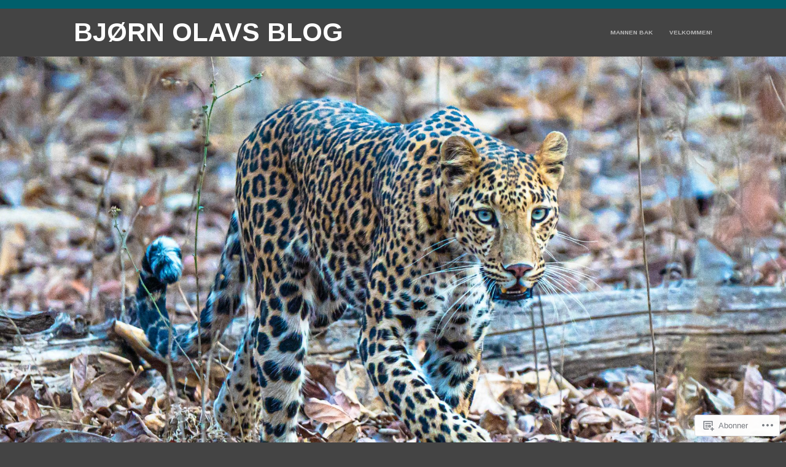

--- FILE ---
content_type: text/html; charset=UTF-8
request_url: https://bjornolav.com/category/kind-of-green-mat-oppskrifter/page/3/
body_size: 35068
content:
<!DOCTYPE html>
<html lang="nb-NO">
<head>
<meta charset="UTF-8">
<meta name="viewport" content="width=device-width, initial-scale=1">
<link rel="profile" href="http://gmpg.org/xfn/11">
<link rel="pingback" href="https://bjornolav.com/xmlrpc.php">

<title>Kind of green &#8211; mat &amp; oppskrifter &#8211; Side 3 &#8211; Bjørn Olavs Blog </title>
<script type="text/javascript">
  WebFontConfig = {"google":{"families":["Arimo:r:latin,latin-ext","Arimo:r,i,b,bi:latin,latin-ext"]},"api_url":"https:\/\/fonts-api.wp.com\/css"};
  (function() {
    var wf = document.createElement('script');
    wf.src = '/wp-content/plugins/custom-fonts/js/webfont.js';
    wf.type = 'text/javascript';
    wf.async = 'true';
    var s = document.getElementsByTagName('script')[0];
    s.parentNode.insertBefore(wf, s);
	})();
</script><style id="jetpack-custom-fonts-css">.wf-active .screen-reader-text:focus{font-size:9.8px}.wf-active body, .wf-active button, .wf-active input, .wf-active select, .wf-active textarea{font-family:"Arimo",sans-serif;font-size:11.2px}.wf-active blockquote{font-size:18.2px}.wf-active big{font-size:87.5%}.wf-active #infinite-handle span, .wf-active .button, .wf-active button, .wf-active input[type="button"], .wf-active input[type="reset"], .wf-active input[type="submit"]{font-size:11.2px}.wf-active .main-navigation{font-size:9.8px}.wf-active .comment-navigation, .wf-active .post-navigation, .wf-active .posts-navigation{font-size:12.6px}.wf-active .post-navigation .title{font-size:9.24px}.wf-active .entry-footer, .wf-active .entry-meta{font-size:9.8px}.wf-active .entry-content, .wf-active .entry-summary{font-size:11.2px}.wf-active .page-template-front-page .site-main > .hentry:first-of-type .entry-content{font-size:14px}.wf-active .front-testimonials .hentry{font-size:11.2px}.wf-active .top-bar{font-size:9.8px}.wf-active .top-bar .jetpack-social-navigation a:before{font-size:11.2px}.wf-active .site-info{font-size:9.8px}.wf-active .comment-author .fn{font-size:11.2px}.wf-active .comment-metadata{font-size:9.24px}.wf-active .comment-form-author label, .wf-active .comment-form-comment label, .wf-active .comment-form-email label, .wf-active .comment-form-url label{font-size:9.8px}.wf-active .header-widget-area{font-size:11.2px}.wf-active .footer-widgets-wrapper .widget{font-size:11.2px}@media screen and (min-width: 768px){.wf-active .site-info{font-size:11.2px}}@media screen and (min-width: 768px){.wf-active .page-template-front-page .site-main > .hentry:first-of-type .entry-content{font-size:19.6px}}@media screen and (min-width: 768px){.wf-active .front-testimonials .hentry{font-size:19.6px}}@media screen and (min-width: 768px){.wf-active .entry-content, .wf-active .entry-summary{font-size:12.6px}}@media screen and (min-width: 768px){.wf-active .header-widget-area{font-size:12.6px}}@media screen and (min-width: 768px){.wf-active .footer-widgets-wrapper .widget{font-size:12.6px}}.wf-active h1, .wf-active h2, .wf-active h3, .wf-active h4, .wf-active h5, .wf-active h6{font-weight:400;font-family:"Arimo",sans-serif;font-style:normal}.wf-active h1{font-style:normal;font-weight:400}.wf-active h2{font-style:normal;font-weight:400}.wf-active h3{font-style:normal;font-weight:400}.wf-active h4{font-style:normal;font-weight:400}.wf-active h5{font-style:normal;font-weight:400}.wf-active h6{font-style:normal;font-weight:400}.wf-active .entry-title{font-style:normal;font-weight:400}.wf-active .front-testimonials .hentry .entry-title{font-style:normal;font-weight:400}.wf-active .recent-posts .recent-posts-title{font-weight:400;font-style:normal}.wf-active .recent-posts .entry-title{font-style:normal;font-weight:400}.wf-active .site-title{font-family:"Arimo",sans-serif;font-weight:400;font-style:normal}.wf-active .comment-reply-title, .wf-active .comments-title{font-style:normal;font-weight:400}.wf-active .widget-title{font-style:normal;font-weight:400}.wf-active .site-content .full-width-widget-area .widget-title{font-weight:400;font-style:normal}@media screen and (min-width: 768px){.wf-active .site-title{font-style:normal;font-weight:400}}@media screen and (min-width: 768px){.wf-active .front-testimonials .hentry .entry-title{font-style:normal;font-weight:400}}@media screen and (min-width: 768px){.wf-active .recent-posts .recent-posts-title{font-style:normal;font-weight:400}}@media screen and (min-width: 768px){.wf-active .recent-posts .entry-title{font-style:normal;font-weight:400}}@media screen and (min-width: 768px){.wf-active .entry-title{font-style:normal;font-weight:400}}@media screen and (min-width: 768px){.wf-active .widget-title{font-style:normal;font-weight:400}}@media screen and (min-width: 768px){.wf-active .site-content .full-width-widget-area .widget-title{font-style:normal;font-weight:400}}@media screen and (min-width: 768px){.wf-active .comment-reply-title, .wf-active .comments-title{font-style:normal;font-weight:400}}@media screen and (min-width: 768px){.wf-active h1{font-style:normal;font-weight:400}}@media screen and (min-width: 768px){.wf-active h2{font-style:normal;font-weight:400}}@media screen and (min-width: 768px){.wf-active h3{font-style:normal;font-weight:400}}@media screen and (min-width: 768px){.wf-active h4{font-style:normal;font-weight:400}}@media screen and (min-width: 768px){.wf-active h5{font-style:normal;font-weight:400}}@media screen and (min-width: 768px){.wf-active h6{font-style:normal;font-weight:400}}@media screen and (min-width: 768px){.wf-active .sticking .site-title{font-style:normal;font-weight:400}}</style>
<meta name='robots' content='max-image-preview:large' />

<!-- Async WordPress.com Remote Login -->
<script id="wpcom_remote_login_js">
var wpcom_remote_login_extra_auth = '';
function wpcom_remote_login_remove_dom_node_id( element_id ) {
	var dom_node = document.getElementById( element_id );
	if ( dom_node ) { dom_node.parentNode.removeChild( dom_node ); }
}
function wpcom_remote_login_remove_dom_node_classes( class_name ) {
	var dom_nodes = document.querySelectorAll( '.' + class_name );
	for ( var i = 0; i < dom_nodes.length; i++ ) {
		dom_nodes[ i ].parentNode.removeChild( dom_nodes[ i ] );
	}
}
function wpcom_remote_login_final_cleanup() {
	wpcom_remote_login_remove_dom_node_classes( "wpcom_remote_login_msg" );
	wpcom_remote_login_remove_dom_node_id( "wpcom_remote_login_key" );
	wpcom_remote_login_remove_dom_node_id( "wpcom_remote_login_validate" );
	wpcom_remote_login_remove_dom_node_id( "wpcom_remote_login_js" );
	wpcom_remote_login_remove_dom_node_id( "wpcom_request_access_iframe" );
	wpcom_remote_login_remove_dom_node_id( "wpcom_request_access_styles" );
}

// Watch for messages back from the remote login
window.addEventListener( "message", function( e ) {
	if ( e.origin === "https://r-login.wordpress.com" ) {
		var data = {};
		try {
			data = JSON.parse( e.data );
		} catch( e ) {
			wpcom_remote_login_final_cleanup();
			return;
		}

		if ( data.msg === 'LOGIN' ) {
			// Clean up the login check iframe
			wpcom_remote_login_remove_dom_node_id( "wpcom_remote_login_key" );

			var id_regex = new RegExp( /^[0-9]+$/ );
			var token_regex = new RegExp( /^.*|.*|.*$/ );
			if (
				token_regex.test( data.token )
				&& id_regex.test( data.wpcomid )
			) {
				// We have everything we need to ask for a login
				var script = document.createElement( "script" );
				script.setAttribute( "id", "wpcom_remote_login_validate" );
				script.src = '/remote-login.php?wpcom_remote_login=validate'
					+ '&wpcomid=' + data.wpcomid
					+ '&token=' + encodeURIComponent( data.token )
					+ '&host=' + window.location.protocol
					+ '//' + window.location.hostname
					+ '&postid=1900'
					+ '&is_singular=';
				document.body.appendChild( script );
			}

			return;
		}

		// Safari ITP, not logged in, so redirect
		if ( data.msg === 'LOGIN-REDIRECT' ) {
			window.location = 'https://wordpress.com/log-in?redirect_to=' + window.location.href;
			return;
		}

		// Safari ITP, storage access failed, remove the request
		if ( data.msg === 'LOGIN-REMOVE' ) {
			var css_zap = 'html { -webkit-transition: margin-top 1s; transition: margin-top 1s; } /* 9001 */ html { margin-top: 0 !important; } * html body { margin-top: 0 !important; } @media screen and ( max-width: 782px ) { html { margin-top: 0 !important; } * html body { margin-top: 0 !important; } }';
			var style_zap = document.createElement( 'style' );
			style_zap.type = 'text/css';
			style_zap.appendChild( document.createTextNode( css_zap ) );
			document.body.appendChild( style_zap );

			var e = document.getElementById( 'wpcom_request_access_iframe' );
			e.parentNode.removeChild( e );

			document.cookie = 'wordpress_com_login_access=denied; path=/; max-age=31536000';

			return;
		}

		// Safari ITP
		if ( data.msg === 'REQUEST_ACCESS' ) {
			console.log( 'request access: safari' );

			// Check ITP iframe enable/disable knob
			if ( wpcom_remote_login_extra_auth !== 'safari_itp_iframe' ) {
				return;
			}

			// If we are in a "private window" there is no ITP.
			var private_window = false;
			try {
				var opendb = window.openDatabase( null, null, null, null );
			} catch( e ) {
				private_window = true;
			}

			if ( private_window ) {
				console.log( 'private window' );
				return;
			}

			var iframe = document.createElement( 'iframe' );
			iframe.id = 'wpcom_request_access_iframe';
			iframe.setAttribute( 'scrolling', 'no' );
			iframe.setAttribute( 'sandbox', 'allow-storage-access-by-user-activation allow-scripts allow-same-origin allow-top-navigation-by-user-activation' );
			iframe.src = 'https://r-login.wordpress.com/remote-login.php?wpcom_remote_login=request_access&origin=' + encodeURIComponent( data.origin ) + '&wpcomid=' + encodeURIComponent( data.wpcomid );

			var css = 'html { -webkit-transition: margin-top 1s; transition: margin-top 1s; } /* 9001 */ html { margin-top: 46px !important; } * html body { margin-top: 46px !important; } @media screen and ( max-width: 660px ) { html { margin-top: 71px !important; } * html body { margin-top: 71px !important; } #wpcom_request_access_iframe { display: block; height: 71px !important; } } #wpcom_request_access_iframe { border: 0px; height: 46px; position: fixed; top: 0; left: 0; width: 100%; min-width: 100%; z-index: 99999; background: #23282d; } ';

			var style = document.createElement( 'style' );
			style.type = 'text/css';
			style.id = 'wpcom_request_access_styles';
			style.appendChild( document.createTextNode( css ) );
			document.body.appendChild( style );

			document.body.appendChild( iframe );
		}

		if ( data.msg === 'DONE' ) {
			wpcom_remote_login_final_cleanup();
		}
	}
}, false );

// Inject the remote login iframe after the page has had a chance to load
// more critical resources
window.addEventListener( "DOMContentLoaded", function( e ) {
	var iframe = document.createElement( "iframe" );
	iframe.style.display = "none";
	iframe.setAttribute( "scrolling", "no" );
	iframe.setAttribute( "id", "wpcom_remote_login_key" );
	iframe.src = "https://r-login.wordpress.com/remote-login.php"
		+ "?wpcom_remote_login=key"
		+ "&origin=aHR0cHM6Ly9iam9ybm9sYXYuY29t"
		+ "&wpcomid=9271137"
		+ "&time=" + Math.floor( Date.now() / 1000 );
	document.body.appendChild( iframe );
}, false );
</script>
<link rel='dns-prefetch' href='//s0.wp.com' />
<link rel="alternate" type="application/rss+xml" title="Bjørn Olavs Blog  &raquo; strøm" href="https://bjornolav.com/feed/" />
<link rel="alternate" type="application/rss+xml" title="Bjørn Olavs Blog  &raquo; kommentarstrøm" href="https://bjornolav.com/comments/feed/" />
<link rel="alternate" type="application/rss+xml" title="Bjørn Olavs Blog  &raquo; Kind of green - mat &amp; oppskrifter kategori-strøm" href="https://bjornolav.com/category/kind-of-green-mat-oppskrifter/feed/" />
	<script type="text/javascript">
		/* <![CDATA[ */
		function addLoadEvent(func) {
			var oldonload = window.onload;
			if (typeof window.onload != 'function') {
				window.onload = func;
			} else {
				window.onload = function () {
					oldonload();
					func();
				}
			}
		}
		/* ]]> */
	</script>
	<link crossorigin='anonymous' rel='stylesheet' id='all-css-0-1' href='/wp-content/mu-plugins/jetpack-plugin/moon/modules/infinite-scroll/infinity.css?m=1753284714i&cssminify=yes' type='text/css' media='all' />
<style id='wp-emoji-styles-inline-css'>

	img.wp-smiley, img.emoji {
		display: inline !important;
		border: none !important;
		box-shadow: none !important;
		height: 1em !important;
		width: 1em !important;
		margin: 0 0.07em !important;
		vertical-align: -0.1em !important;
		background: none !important;
		padding: 0 !important;
	}
/*# sourceURL=wp-emoji-styles-inline-css */
</style>
<link crossorigin='anonymous' rel='stylesheet' id='all-css-2-1' href='/wp-content/plugins/gutenberg-core/v22.4.0/build/styles/block-library/style.min.css?m=1768935615i&cssminify=yes' type='text/css' media='all' />
<style id='wp-block-library-inline-css'>
.has-text-align-justify {
	text-align:justify;
}
.has-text-align-justify{text-align:justify;}

/*# sourceURL=wp-block-library-inline-css */
</style><style id='global-styles-inline-css'>
:root{--wp--preset--aspect-ratio--square: 1;--wp--preset--aspect-ratio--4-3: 4/3;--wp--preset--aspect-ratio--3-4: 3/4;--wp--preset--aspect-ratio--3-2: 3/2;--wp--preset--aspect-ratio--2-3: 2/3;--wp--preset--aspect-ratio--16-9: 16/9;--wp--preset--aspect-ratio--9-16: 9/16;--wp--preset--color--black: #333333;--wp--preset--color--cyan-bluish-gray: #abb8c3;--wp--preset--color--white: #ffffff;--wp--preset--color--pale-pink: #f78da7;--wp--preset--color--vivid-red: #cf2e2e;--wp--preset--color--luminous-vivid-orange: #ff6900;--wp--preset--color--luminous-vivid-amber: #fcb900;--wp--preset--color--light-green-cyan: #7bdcb5;--wp--preset--color--vivid-green-cyan: #00d084;--wp--preset--color--pale-cyan-blue: #8ed1fc;--wp--preset--color--vivid-cyan-blue: #0693e3;--wp--preset--color--vivid-purple: #9b51e0;--wp--preset--color--medium-gray: #999999;--wp--preset--color--light-gray: #dddddd;--wp--preset--color--purple: #6636cc;--wp--preset--color--dark-purple: #471e9e;--wp--preset--color--green: #85cc36;--wp--preset--color--dark-green: #609d1b;--wp--preset--gradient--vivid-cyan-blue-to-vivid-purple: linear-gradient(135deg,rgb(6,147,227) 0%,rgb(155,81,224) 100%);--wp--preset--gradient--light-green-cyan-to-vivid-green-cyan: linear-gradient(135deg,rgb(122,220,180) 0%,rgb(0,208,130) 100%);--wp--preset--gradient--luminous-vivid-amber-to-luminous-vivid-orange: linear-gradient(135deg,rgb(252,185,0) 0%,rgb(255,105,0) 100%);--wp--preset--gradient--luminous-vivid-orange-to-vivid-red: linear-gradient(135deg,rgb(255,105,0) 0%,rgb(207,46,46) 100%);--wp--preset--gradient--very-light-gray-to-cyan-bluish-gray: linear-gradient(135deg,rgb(238,238,238) 0%,rgb(169,184,195) 100%);--wp--preset--gradient--cool-to-warm-spectrum: linear-gradient(135deg,rgb(74,234,220) 0%,rgb(151,120,209) 20%,rgb(207,42,186) 40%,rgb(238,44,130) 60%,rgb(251,105,98) 80%,rgb(254,248,76) 100%);--wp--preset--gradient--blush-light-purple: linear-gradient(135deg,rgb(255,206,236) 0%,rgb(152,150,240) 100%);--wp--preset--gradient--blush-bordeaux: linear-gradient(135deg,rgb(254,205,165) 0%,rgb(254,45,45) 50%,rgb(107,0,62) 100%);--wp--preset--gradient--luminous-dusk: linear-gradient(135deg,rgb(255,203,112) 0%,rgb(199,81,192) 50%,rgb(65,88,208) 100%);--wp--preset--gradient--pale-ocean: linear-gradient(135deg,rgb(255,245,203) 0%,rgb(182,227,212) 50%,rgb(51,167,181) 100%);--wp--preset--gradient--electric-grass: linear-gradient(135deg,rgb(202,248,128) 0%,rgb(113,206,126) 100%);--wp--preset--gradient--midnight: linear-gradient(135deg,rgb(2,3,129) 0%,rgb(40,116,252) 100%);--wp--preset--font-size--small: 13px;--wp--preset--font-size--medium: 20px;--wp--preset--font-size--large: 36px;--wp--preset--font-size--x-large: 42px;--wp--preset--font-family--albert-sans: 'Albert Sans', sans-serif;--wp--preset--font-family--alegreya: Alegreya, serif;--wp--preset--font-family--arvo: Arvo, serif;--wp--preset--font-family--bodoni-moda: 'Bodoni Moda', serif;--wp--preset--font-family--bricolage-grotesque: 'Bricolage Grotesque', sans-serif;--wp--preset--font-family--cabin: Cabin, sans-serif;--wp--preset--font-family--chivo: Chivo, sans-serif;--wp--preset--font-family--commissioner: Commissioner, sans-serif;--wp--preset--font-family--cormorant: Cormorant, serif;--wp--preset--font-family--courier-prime: 'Courier Prime', monospace;--wp--preset--font-family--crimson-pro: 'Crimson Pro', serif;--wp--preset--font-family--dm-mono: 'DM Mono', monospace;--wp--preset--font-family--dm-sans: 'DM Sans', sans-serif;--wp--preset--font-family--dm-serif-display: 'DM Serif Display', serif;--wp--preset--font-family--domine: Domine, serif;--wp--preset--font-family--eb-garamond: 'EB Garamond', serif;--wp--preset--font-family--epilogue: Epilogue, sans-serif;--wp--preset--font-family--fahkwang: Fahkwang, sans-serif;--wp--preset--font-family--figtree: Figtree, sans-serif;--wp--preset--font-family--fira-sans: 'Fira Sans', sans-serif;--wp--preset--font-family--fjalla-one: 'Fjalla One', sans-serif;--wp--preset--font-family--fraunces: Fraunces, serif;--wp--preset--font-family--gabarito: Gabarito, system-ui;--wp--preset--font-family--ibm-plex-mono: 'IBM Plex Mono', monospace;--wp--preset--font-family--ibm-plex-sans: 'IBM Plex Sans', sans-serif;--wp--preset--font-family--ibarra-real-nova: 'Ibarra Real Nova', serif;--wp--preset--font-family--instrument-serif: 'Instrument Serif', serif;--wp--preset--font-family--inter: Inter, sans-serif;--wp--preset--font-family--josefin-sans: 'Josefin Sans', sans-serif;--wp--preset--font-family--jost: Jost, sans-serif;--wp--preset--font-family--libre-baskerville: 'Libre Baskerville', serif;--wp--preset--font-family--libre-franklin: 'Libre Franklin', sans-serif;--wp--preset--font-family--literata: Literata, serif;--wp--preset--font-family--lora: Lora, serif;--wp--preset--font-family--merriweather: Merriweather, serif;--wp--preset--font-family--montserrat: Montserrat, sans-serif;--wp--preset--font-family--newsreader: Newsreader, serif;--wp--preset--font-family--noto-sans-mono: 'Noto Sans Mono', sans-serif;--wp--preset--font-family--nunito: Nunito, sans-serif;--wp--preset--font-family--open-sans: 'Open Sans', sans-serif;--wp--preset--font-family--overpass: Overpass, sans-serif;--wp--preset--font-family--pt-serif: 'PT Serif', serif;--wp--preset--font-family--petrona: Petrona, serif;--wp--preset--font-family--piazzolla: Piazzolla, serif;--wp--preset--font-family--playfair-display: 'Playfair Display', serif;--wp--preset--font-family--plus-jakarta-sans: 'Plus Jakarta Sans', sans-serif;--wp--preset--font-family--poppins: Poppins, sans-serif;--wp--preset--font-family--raleway: Raleway, sans-serif;--wp--preset--font-family--roboto: Roboto, sans-serif;--wp--preset--font-family--roboto-slab: 'Roboto Slab', serif;--wp--preset--font-family--rubik: Rubik, sans-serif;--wp--preset--font-family--rufina: Rufina, serif;--wp--preset--font-family--sora: Sora, sans-serif;--wp--preset--font-family--source-sans-3: 'Source Sans 3', sans-serif;--wp--preset--font-family--source-serif-4: 'Source Serif 4', serif;--wp--preset--font-family--space-mono: 'Space Mono', monospace;--wp--preset--font-family--syne: Syne, sans-serif;--wp--preset--font-family--texturina: Texturina, serif;--wp--preset--font-family--urbanist: Urbanist, sans-serif;--wp--preset--font-family--work-sans: 'Work Sans', sans-serif;--wp--preset--spacing--20: 0.44rem;--wp--preset--spacing--30: 0.67rem;--wp--preset--spacing--40: 1rem;--wp--preset--spacing--50: 1.5rem;--wp--preset--spacing--60: 2.25rem;--wp--preset--spacing--70: 3.38rem;--wp--preset--spacing--80: 5.06rem;--wp--preset--shadow--natural: 6px 6px 9px rgba(0, 0, 0, 0.2);--wp--preset--shadow--deep: 12px 12px 50px rgba(0, 0, 0, 0.4);--wp--preset--shadow--sharp: 6px 6px 0px rgba(0, 0, 0, 0.2);--wp--preset--shadow--outlined: 6px 6px 0px -3px rgb(255, 255, 255), 6px 6px rgb(0, 0, 0);--wp--preset--shadow--crisp: 6px 6px 0px rgb(0, 0, 0);}:where(body) { margin: 0; }:where(.is-layout-flex){gap: 0.5em;}:where(.is-layout-grid){gap: 0.5em;}body .is-layout-flex{display: flex;}.is-layout-flex{flex-wrap: wrap;align-items: center;}.is-layout-flex > :is(*, div){margin: 0;}body .is-layout-grid{display: grid;}.is-layout-grid > :is(*, div){margin: 0;}body{padding-top: 0px;padding-right: 0px;padding-bottom: 0px;padding-left: 0px;}a:where(:not(.wp-element-button)){text-decoration: underline;}:root :where(.wp-element-button, .wp-block-button__link){background-color: #32373c;border-width: 0;color: #fff;font-family: inherit;font-size: inherit;font-style: inherit;font-weight: inherit;letter-spacing: inherit;line-height: inherit;padding-top: calc(0.667em + 2px);padding-right: calc(1.333em + 2px);padding-bottom: calc(0.667em + 2px);padding-left: calc(1.333em + 2px);text-decoration: none;text-transform: inherit;}.has-black-color{color: var(--wp--preset--color--black) !important;}.has-cyan-bluish-gray-color{color: var(--wp--preset--color--cyan-bluish-gray) !important;}.has-white-color{color: var(--wp--preset--color--white) !important;}.has-pale-pink-color{color: var(--wp--preset--color--pale-pink) !important;}.has-vivid-red-color{color: var(--wp--preset--color--vivid-red) !important;}.has-luminous-vivid-orange-color{color: var(--wp--preset--color--luminous-vivid-orange) !important;}.has-luminous-vivid-amber-color{color: var(--wp--preset--color--luminous-vivid-amber) !important;}.has-light-green-cyan-color{color: var(--wp--preset--color--light-green-cyan) !important;}.has-vivid-green-cyan-color{color: var(--wp--preset--color--vivid-green-cyan) !important;}.has-pale-cyan-blue-color{color: var(--wp--preset--color--pale-cyan-blue) !important;}.has-vivid-cyan-blue-color{color: var(--wp--preset--color--vivid-cyan-blue) !important;}.has-vivid-purple-color{color: var(--wp--preset--color--vivid-purple) !important;}.has-medium-gray-color{color: var(--wp--preset--color--medium-gray) !important;}.has-light-gray-color{color: var(--wp--preset--color--light-gray) !important;}.has-purple-color{color: var(--wp--preset--color--purple) !important;}.has-dark-purple-color{color: var(--wp--preset--color--dark-purple) !important;}.has-green-color{color: var(--wp--preset--color--green) !important;}.has-dark-green-color{color: var(--wp--preset--color--dark-green) !important;}.has-black-background-color{background-color: var(--wp--preset--color--black) !important;}.has-cyan-bluish-gray-background-color{background-color: var(--wp--preset--color--cyan-bluish-gray) !important;}.has-white-background-color{background-color: var(--wp--preset--color--white) !important;}.has-pale-pink-background-color{background-color: var(--wp--preset--color--pale-pink) !important;}.has-vivid-red-background-color{background-color: var(--wp--preset--color--vivid-red) !important;}.has-luminous-vivid-orange-background-color{background-color: var(--wp--preset--color--luminous-vivid-orange) !important;}.has-luminous-vivid-amber-background-color{background-color: var(--wp--preset--color--luminous-vivid-amber) !important;}.has-light-green-cyan-background-color{background-color: var(--wp--preset--color--light-green-cyan) !important;}.has-vivid-green-cyan-background-color{background-color: var(--wp--preset--color--vivid-green-cyan) !important;}.has-pale-cyan-blue-background-color{background-color: var(--wp--preset--color--pale-cyan-blue) !important;}.has-vivid-cyan-blue-background-color{background-color: var(--wp--preset--color--vivid-cyan-blue) !important;}.has-vivid-purple-background-color{background-color: var(--wp--preset--color--vivid-purple) !important;}.has-medium-gray-background-color{background-color: var(--wp--preset--color--medium-gray) !important;}.has-light-gray-background-color{background-color: var(--wp--preset--color--light-gray) !important;}.has-purple-background-color{background-color: var(--wp--preset--color--purple) !important;}.has-dark-purple-background-color{background-color: var(--wp--preset--color--dark-purple) !important;}.has-green-background-color{background-color: var(--wp--preset--color--green) !important;}.has-dark-green-background-color{background-color: var(--wp--preset--color--dark-green) !important;}.has-black-border-color{border-color: var(--wp--preset--color--black) !important;}.has-cyan-bluish-gray-border-color{border-color: var(--wp--preset--color--cyan-bluish-gray) !important;}.has-white-border-color{border-color: var(--wp--preset--color--white) !important;}.has-pale-pink-border-color{border-color: var(--wp--preset--color--pale-pink) !important;}.has-vivid-red-border-color{border-color: var(--wp--preset--color--vivid-red) !important;}.has-luminous-vivid-orange-border-color{border-color: var(--wp--preset--color--luminous-vivid-orange) !important;}.has-luminous-vivid-amber-border-color{border-color: var(--wp--preset--color--luminous-vivid-amber) !important;}.has-light-green-cyan-border-color{border-color: var(--wp--preset--color--light-green-cyan) !important;}.has-vivid-green-cyan-border-color{border-color: var(--wp--preset--color--vivid-green-cyan) !important;}.has-pale-cyan-blue-border-color{border-color: var(--wp--preset--color--pale-cyan-blue) !important;}.has-vivid-cyan-blue-border-color{border-color: var(--wp--preset--color--vivid-cyan-blue) !important;}.has-vivid-purple-border-color{border-color: var(--wp--preset--color--vivid-purple) !important;}.has-medium-gray-border-color{border-color: var(--wp--preset--color--medium-gray) !important;}.has-light-gray-border-color{border-color: var(--wp--preset--color--light-gray) !important;}.has-purple-border-color{border-color: var(--wp--preset--color--purple) !important;}.has-dark-purple-border-color{border-color: var(--wp--preset--color--dark-purple) !important;}.has-green-border-color{border-color: var(--wp--preset--color--green) !important;}.has-dark-green-border-color{border-color: var(--wp--preset--color--dark-green) !important;}.has-vivid-cyan-blue-to-vivid-purple-gradient-background{background: var(--wp--preset--gradient--vivid-cyan-blue-to-vivid-purple) !important;}.has-light-green-cyan-to-vivid-green-cyan-gradient-background{background: var(--wp--preset--gradient--light-green-cyan-to-vivid-green-cyan) !important;}.has-luminous-vivid-amber-to-luminous-vivid-orange-gradient-background{background: var(--wp--preset--gradient--luminous-vivid-amber-to-luminous-vivid-orange) !important;}.has-luminous-vivid-orange-to-vivid-red-gradient-background{background: var(--wp--preset--gradient--luminous-vivid-orange-to-vivid-red) !important;}.has-very-light-gray-to-cyan-bluish-gray-gradient-background{background: var(--wp--preset--gradient--very-light-gray-to-cyan-bluish-gray) !important;}.has-cool-to-warm-spectrum-gradient-background{background: var(--wp--preset--gradient--cool-to-warm-spectrum) !important;}.has-blush-light-purple-gradient-background{background: var(--wp--preset--gradient--blush-light-purple) !important;}.has-blush-bordeaux-gradient-background{background: var(--wp--preset--gradient--blush-bordeaux) !important;}.has-luminous-dusk-gradient-background{background: var(--wp--preset--gradient--luminous-dusk) !important;}.has-pale-ocean-gradient-background{background: var(--wp--preset--gradient--pale-ocean) !important;}.has-electric-grass-gradient-background{background: var(--wp--preset--gradient--electric-grass) !important;}.has-midnight-gradient-background{background: var(--wp--preset--gradient--midnight) !important;}.has-small-font-size{font-size: var(--wp--preset--font-size--small) !important;}.has-medium-font-size{font-size: var(--wp--preset--font-size--medium) !important;}.has-large-font-size{font-size: var(--wp--preset--font-size--large) !important;}.has-x-large-font-size{font-size: var(--wp--preset--font-size--x-large) !important;}.has-albert-sans-font-family{font-family: var(--wp--preset--font-family--albert-sans) !important;}.has-alegreya-font-family{font-family: var(--wp--preset--font-family--alegreya) !important;}.has-arvo-font-family{font-family: var(--wp--preset--font-family--arvo) !important;}.has-bodoni-moda-font-family{font-family: var(--wp--preset--font-family--bodoni-moda) !important;}.has-bricolage-grotesque-font-family{font-family: var(--wp--preset--font-family--bricolage-grotesque) !important;}.has-cabin-font-family{font-family: var(--wp--preset--font-family--cabin) !important;}.has-chivo-font-family{font-family: var(--wp--preset--font-family--chivo) !important;}.has-commissioner-font-family{font-family: var(--wp--preset--font-family--commissioner) !important;}.has-cormorant-font-family{font-family: var(--wp--preset--font-family--cormorant) !important;}.has-courier-prime-font-family{font-family: var(--wp--preset--font-family--courier-prime) !important;}.has-crimson-pro-font-family{font-family: var(--wp--preset--font-family--crimson-pro) !important;}.has-dm-mono-font-family{font-family: var(--wp--preset--font-family--dm-mono) !important;}.has-dm-sans-font-family{font-family: var(--wp--preset--font-family--dm-sans) !important;}.has-dm-serif-display-font-family{font-family: var(--wp--preset--font-family--dm-serif-display) !important;}.has-domine-font-family{font-family: var(--wp--preset--font-family--domine) !important;}.has-eb-garamond-font-family{font-family: var(--wp--preset--font-family--eb-garamond) !important;}.has-epilogue-font-family{font-family: var(--wp--preset--font-family--epilogue) !important;}.has-fahkwang-font-family{font-family: var(--wp--preset--font-family--fahkwang) !important;}.has-figtree-font-family{font-family: var(--wp--preset--font-family--figtree) !important;}.has-fira-sans-font-family{font-family: var(--wp--preset--font-family--fira-sans) !important;}.has-fjalla-one-font-family{font-family: var(--wp--preset--font-family--fjalla-one) !important;}.has-fraunces-font-family{font-family: var(--wp--preset--font-family--fraunces) !important;}.has-gabarito-font-family{font-family: var(--wp--preset--font-family--gabarito) !important;}.has-ibm-plex-mono-font-family{font-family: var(--wp--preset--font-family--ibm-plex-mono) !important;}.has-ibm-plex-sans-font-family{font-family: var(--wp--preset--font-family--ibm-plex-sans) !important;}.has-ibarra-real-nova-font-family{font-family: var(--wp--preset--font-family--ibarra-real-nova) !important;}.has-instrument-serif-font-family{font-family: var(--wp--preset--font-family--instrument-serif) !important;}.has-inter-font-family{font-family: var(--wp--preset--font-family--inter) !important;}.has-josefin-sans-font-family{font-family: var(--wp--preset--font-family--josefin-sans) !important;}.has-jost-font-family{font-family: var(--wp--preset--font-family--jost) !important;}.has-libre-baskerville-font-family{font-family: var(--wp--preset--font-family--libre-baskerville) !important;}.has-libre-franklin-font-family{font-family: var(--wp--preset--font-family--libre-franklin) !important;}.has-literata-font-family{font-family: var(--wp--preset--font-family--literata) !important;}.has-lora-font-family{font-family: var(--wp--preset--font-family--lora) !important;}.has-merriweather-font-family{font-family: var(--wp--preset--font-family--merriweather) !important;}.has-montserrat-font-family{font-family: var(--wp--preset--font-family--montserrat) !important;}.has-newsreader-font-family{font-family: var(--wp--preset--font-family--newsreader) !important;}.has-noto-sans-mono-font-family{font-family: var(--wp--preset--font-family--noto-sans-mono) !important;}.has-nunito-font-family{font-family: var(--wp--preset--font-family--nunito) !important;}.has-open-sans-font-family{font-family: var(--wp--preset--font-family--open-sans) !important;}.has-overpass-font-family{font-family: var(--wp--preset--font-family--overpass) !important;}.has-pt-serif-font-family{font-family: var(--wp--preset--font-family--pt-serif) !important;}.has-petrona-font-family{font-family: var(--wp--preset--font-family--petrona) !important;}.has-piazzolla-font-family{font-family: var(--wp--preset--font-family--piazzolla) !important;}.has-playfair-display-font-family{font-family: var(--wp--preset--font-family--playfair-display) !important;}.has-plus-jakarta-sans-font-family{font-family: var(--wp--preset--font-family--plus-jakarta-sans) !important;}.has-poppins-font-family{font-family: var(--wp--preset--font-family--poppins) !important;}.has-raleway-font-family{font-family: var(--wp--preset--font-family--raleway) !important;}.has-roboto-font-family{font-family: var(--wp--preset--font-family--roboto) !important;}.has-roboto-slab-font-family{font-family: var(--wp--preset--font-family--roboto-slab) !important;}.has-rubik-font-family{font-family: var(--wp--preset--font-family--rubik) !important;}.has-rufina-font-family{font-family: var(--wp--preset--font-family--rufina) !important;}.has-sora-font-family{font-family: var(--wp--preset--font-family--sora) !important;}.has-source-sans-3-font-family{font-family: var(--wp--preset--font-family--source-sans-3) !important;}.has-source-serif-4-font-family{font-family: var(--wp--preset--font-family--source-serif-4) !important;}.has-space-mono-font-family{font-family: var(--wp--preset--font-family--space-mono) !important;}.has-syne-font-family{font-family: var(--wp--preset--font-family--syne) !important;}.has-texturina-font-family{font-family: var(--wp--preset--font-family--texturina) !important;}.has-urbanist-font-family{font-family: var(--wp--preset--font-family--urbanist) !important;}.has-work-sans-font-family{font-family: var(--wp--preset--font-family--work-sans) !important;}
/*# sourceURL=global-styles-inline-css */
</style>

<style id='classic-theme-styles-inline-css'>
.wp-block-button__link{background-color:#32373c;border-radius:9999px;box-shadow:none;color:#fff;font-size:1.125em;padding:calc(.667em + 2px) calc(1.333em + 2px);text-decoration:none}.wp-block-file__button{background:#32373c;color:#fff}.wp-block-accordion-heading{margin:0}.wp-block-accordion-heading__toggle{background-color:inherit!important;color:inherit!important}.wp-block-accordion-heading__toggle:not(:focus-visible){outline:none}.wp-block-accordion-heading__toggle:focus,.wp-block-accordion-heading__toggle:hover{background-color:inherit!important;border:none;box-shadow:none;color:inherit;padding:var(--wp--preset--spacing--20,1em) 0;text-decoration:none}.wp-block-accordion-heading__toggle:focus-visible{outline:auto;outline-offset:0}
/*# sourceURL=/wp-content/plugins/gutenberg-core/v22.4.0/build/styles/block-library/classic.min.css */
</style>
<link crossorigin='anonymous' rel='stylesheet' id='all-css-4-1' href='/_static/??-eJyNj+FuwjAMhF9orlXWCf6gPcqUBi8LjZMoTkC8PS5MWyVQxZ/Itu673OE5g02xUqyYQ3M+Cto0hmQnwU3X77oexHMOBIVO3YAHL/VPAVIvgTor8oYLI27w71VI75xNnRVMB28oEKtsDTtnZWAccyER0Jd9Y6g/CsoDdz9jbiNOprRo8HmsR929xVqQI9Vs7PS7I6cU8ctHi44iFa+EPB9f+H22uSWFW921GIU0qtPRoaoW6xrkKIEWNNVr6OUC38H4MqOfvO+3H++b3bDth+MVL7zEPA==&cssminify=yes' type='text/css' media='all' />
<style id='jetpack-global-styles-frontend-style-inline-css'>
:root { --font-headings: unset; --font-base: unset; --font-headings-default: -apple-system,BlinkMacSystemFont,"Segoe UI",Roboto,Oxygen-Sans,Ubuntu,Cantarell,"Helvetica Neue",sans-serif; --font-base-default: -apple-system,BlinkMacSystemFont,"Segoe UI",Roboto,Oxygen-Sans,Ubuntu,Cantarell,"Helvetica Neue",sans-serif;}
/*# sourceURL=jetpack-global-styles-frontend-style-inline-css */
</style>
<link crossorigin='anonymous' rel='stylesheet' id='all-css-6-1' href='/wp-content/themes/h4/global.css?m=1420737423i&cssminify=yes' type='text/css' media='all' />
<script type="text/javascript" id="wpcom-actionbar-placeholder-js-extra">
/* <![CDATA[ */
var actionbardata = {"siteID":"9271137","postID":"0","siteURL":"https://bjornolav.com","xhrURL":"https://bjornolav.com/wp-admin/admin-ajax.php","nonce":"199f90c4eb","isLoggedIn":"","statusMessage":"","subsEmailDefault":"instantly","proxyScriptUrl":"https://s0.wp.com/wp-content/js/wpcom-proxy-request.js?m=1513050504i&amp;ver=20211021","i18n":{"followedText":"Nye innlegg fra dette nettstedet vil n\u00e5 vises i din \u003Ca href=\"https://wordpress.com/reader\"\u003EReader\u003C/a\u003E","foldBar":"Lukk denne menyen","unfoldBar":"Utvid denne linjen","shortLinkCopied":"Kortlenke kopiert til utklippstavlen."}};
//# sourceURL=wpcom-actionbar-placeholder-js-extra
/* ]]> */
</script>
<script type="text/javascript" id="jetpack-mu-wpcom-settings-js-before">
/* <![CDATA[ */
var JETPACK_MU_WPCOM_SETTINGS = {"assetsUrl":"https://s0.wp.com/wp-content/mu-plugins/jetpack-mu-wpcom-plugin/moon/jetpack_vendor/automattic/jetpack-mu-wpcom/src/build/"};
//# sourceURL=jetpack-mu-wpcom-settings-js-before
/* ]]> */
</script>
<script crossorigin='anonymous' type='text/javascript'  src='/wp-content/js/rlt-proxy.js?m=1720530689i'></script>
<script type="text/javascript" id="rlt-proxy-js-after">
/* <![CDATA[ */
	rltInitialize( {"token":null,"iframeOrigins":["https:\/\/widgets.wp.com"]} );
//# sourceURL=rlt-proxy-js-after
/* ]]> */
</script>
<link rel="EditURI" type="application/rsd+xml" title="RSD" href="https://bjornolav.wordpress.com/xmlrpc.php?rsd" />
<meta name="generator" content="WordPress.com" />

<!-- Jetpack Open Graph Tags -->
<meta property="og:type" content="website" />
<meta property="og:title" content="Kind of green &#8211; mat &amp; oppskrifter &#8211; Side 3 &#8211; Bjørn Olavs Blog " />
<meta property="og:url" content="https://bjornolav.com/category/kind-of-green-mat-oppskrifter/" />
<meta property="og:description" content="Mat og oppskrifter" />
<meta property="og:site_name" content="Bjørn Olavs Blog " />
<meta property="og:image" content="https://secure.gravatar.com/blavatar/c7480daf4d87f2ea9c772afd85d23e8f84f58874a878d120d5d29d6dd25c84da?s=200&#038;ts=1769120926" />
<meta property="og:image:width" content="200" />
<meta property="og:image:height" content="200" />
<meta property="og:image:alt" content="" />
<meta property="og:locale" content="nb_NO" />

<!-- End Jetpack Open Graph Tags -->
<link rel="shortcut icon" type="image/x-icon" href="https://secure.gravatar.com/blavatar/c7480daf4d87f2ea9c772afd85d23e8f84f58874a878d120d5d29d6dd25c84da?s=32" sizes="16x16" />
<link rel="icon" type="image/x-icon" href="https://secure.gravatar.com/blavatar/c7480daf4d87f2ea9c772afd85d23e8f84f58874a878d120d5d29d6dd25c84da?s=32" sizes="16x16" />
<link rel="apple-touch-icon" href="https://secure.gravatar.com/blavatar/c7480daf4d87f2ea9c772afd85d23e8f84f58874a878d120d5d29d6dd25c84da?s=114" />
<link rel='openid.server' href='https://bjornolav.com/?openidserver=1' />
<link rel='openid.delegate' href='https://bjornolav.com/' />
<link rel="search" type="application/opensearchdescription+xml" href="https://bjornolav.com/osd.xml" title="Bjørn Olavs Blog " />
<link rel="search" type="application/opensearchdescription+xml" href="https://s1.wp.com/opensearch.xml" title="WordPress.com" />
<meta name="theme-color" content="#444444" />
<meta name="description" content="Mat og oppskrifter" />
<style type="text/css" id="custom-background-css">
body.custom-background { background-color: #444444; }
</style>
	<style type="text/css" id="custom-colors-css">	@media screen and ( max-width: 767px ) {
		.main-navigation ul ul {
			background-color: transparent !important;
		}
		.main-navigation ul ul a {
			color: inherit !important;
		}
	}
.header-widget-area,
			.header-widget-area #infinite-handle span,
			.header-widget-area .button,
			.header-widget-area a,
			.header-widget-area a:visited,
			.header-widget-area a:hover,
			.header-widget-area a:focus,
			.header-widget-area button,
			.header-widget-area input[type="button"],
			.header-widget-area input[type="reset"],
			.header-widget-area input[type="submit"] { color: #FFFFFF;}
.header-widget-area .button,
			.header-widget-area button,
			.header-widget-area input[type="button"],
			.header-widget-area input[type="reset"],
			.header-widget-area input[type="submit"] { border-color: #FFFFFF;}
.header-widget-area .widget-title,
			.header-widget-area .widget-title a,
			.header-widget-area .widget-title a:visited { color: #FFFFFF;}
.main-navigation ul ul a,
			.main-navigation ul ul a:focus,
			.main-navigation ul ul a:hover,
			.main-navigation ul ul a:visited,
			.main-navigation ul ul a:visited:focus,
			.main-navigation ul ul a:visited:hover,
			.footer-widgets-wrapper,
			.footer-widgets-wrapper a,
			.footer-widgets-wrapper a:visited,
			.footer-widgets-wrapper a:hover,
			.footer-widgets-wrapper a:focus,
			.footer-widgets-wrapper button,
			.footer-widgets-wrapper button:hover,
			.footer-widgets-wrapper button:focus,
			.footer-widgets-wrapper input[type="button"],
			.footer-widgets-wrapper input[type="button"]:hover,
			.footer-widgets-wrapper input[type="button"]:focus,
			.footer-widgets-wrapper input[type="reset"],
			.footer-widgets-wrapper input[type="reset"]:hover,
			.footer-widgets-wrapper input[type="reset"]:focus,
			.footer-widgets-wrapper input[type="submit"],
			.footer-widgets-wrapper input[type="submit"]:hover,
			.footer-widgets-wrapper input[type="submit"]:focus,
			.footer-widgets-wrapper .button,
			.footer-widgets-wrapper .button:hover,
			.footer-widgets-wrapper .button:focus,
			.site-footer,
			.top-bar,
			.top-bar a,
			.top-bar a:visited,
			.top-bar a:hover,
			.top-bar a:focus { color: #FFFFFF;}
.footer-widgets-wrapper .widget-title,
			.footer-widgets-wrapper .widget-title a,
			.footer-widgets-wrapper .widget-title a:visited,
			.footer-widgets-wrapper .widget-title a:hover,
			.footer-widgets-wrapper .widget-title a:focus { color: #FFFFFF;}
.footer-widgets-wrapper button,
			.footer-widgets-wrapper button:hover,
			.footer-widgets-wrapper button:focus,
			.footer-widgets-wrapper input[type="button"],
			.footer-widgets-wrapper input[type="button"]:hover,
			.footer-widgets-wrapper input[type="button"]:focus,
			.footer-widgets-wrapper input[type="reset"],
			.footer-widgets-wrapper input[type="reset"]:hover,
			.footer-widgets-wrapper input[type="reset"]:focus,
			.footer-widgets-wrapper input[type="submit"],
			.footer-widgets-wrapper input[type="submit"]:hover,
			.footer-widgets-wrapper input[type="submit"]:focus,
			.footer-widgets-wrapper .button,
			.footer-widgets-wrapper .button:hover,
			.footer-widgets-wrapper .button:focus { border-color: #FFFFFF;}
body,
			.main-navigation a,
			.main-navigation a:visited,
			.main-navigation a:hover,
			.main-navigation a:focus,
			.main-navigation a:visited:hover,
			.main-navigation a:visited:focus,
			.main-navigation .current_page_item > a,
			.main-navigation .current-menu-item > a,
			.main-navigation .current_page_ancestor > a,
			.main-navigation .current-menu-ancestor > a { color: #BABABA;}
.entry-meta,
			.entry-footer,
			.entry-meta a,
			.entry-footer a,
			.entry-meta a:visited,
			.entry-footer a:visited,
			.entry-author .author-title { color: #BABABA;}
.comment-navigation,
			.posts-navigation,
			.post-navigation { border-color: #dddddd;}
.comment-navigation,
			.posts-navigation,
			.post-navigation { border-color: rgba( 221, 221, 221, 0.25 );}
body, .sticky-wrapper, .site-info { background-color: #444444;}
.main-navigation ul ul,
			.footer-widgets-wrapper,
			.site-footer,
			.top-bar { background-color: #005f6b;}
#infinite-handle span,
			.button,
			button,
			input[type="button"],
			input[type="color"]:focus,
			input[type="date"]:focus,
			input[type="datetime"]:focus,
			input[type="datetime-local"]:focus,
			input[type="email"]:focus,
			input[type="month"]:focus,
			input[type="number"]:focus,
			input[type="password"]:focus,
			input[type="range"]:focus,
			input[type="reset"],
			input[type="search"]:focus,
			input[type="submit"],
			input[type="tel"]:focus,
			input[type="text"]:focus,
			input[type="time"]:focus,
			input[type="url"]:focus,
			input[type="week"]:focus,
			textarea:focus,
			.jetpack-recipe-title { border-color: #00CFEA;}
#infinite-handle span,
			.button,
			.comment-navigation a,
			.comment-navigation a:visited,
			.post-navigation a,
			.post-navigation a:visited,
			.posts-navigation a,
			.posts-navigation a:visited,
			a,
			a:visited,
			button,
			input[type="button"],
			input[type="reset"],
			input[type="submit"] { color: #00CFEA;}
.header-widget-area { background-color: #005f6b;}
#infinite-handle span:active,
			#infinite-handle span:focus,
			#infinite-handle span:hover,
			.button:active,
			.button:focus,
			.button:hover,
			button:active,
			button:focus,
			button:hover,
			input[type="button"]:active,
			input[type="button"]:focus,
			input[type="button"]:hover,
			input[type="reset"]:active,
			input[type="reset"]:focus,
			input[type="reset"]:hover,
			input[type="submit"]:active,
			input[type="submit"]:focus,
			input[type="submit"]:hover { border-color: #00CFEA;}
#infinite-handle span:active,
			#infinite-handle span:focus,
			#infinite-handle span:hover,
			.button:active,
			.button:focus,
			.button:hover,
			.comment-navigation a:hover,
			.comment-navigation a:visited:hover,
			.entry-title a:focus,
			.entry-title a:hover,
			.post-navigation a:hover,
			.post-navigation a:visited:hover,
			.posts-navigation a:hover,
			.posts-navigation a:visited:hover,
			a:active,
			a:focus,
			a:hover,
			button:active,
			button:focus,
			button:hover,
			input[type="button"]:active,
			input[type="button"]:focus,
			input[type="button"]:hover,
			input[type="reset"]:active,
			input[type="reset"]:focus,
			input[type="reset"]:hover,
			input[type="submit"]:active,
			input[type="submit"]:focus,
			input[type="submit"]:hover { color: #00CFEA;}
h1, h2, h3, h4, h5, h6,
			.site-title a,
			.site-title a:visited,
			.entry-title,
			.page-title,
			.entry-title a,
			.entry-title a:visited,
			.widget-title,
			.widget-title a,
			.widget-title a:visited { color: #FFFFFF;}
</style>
<link crossorigin='anonymous' rel='stylesheet' id='all-css-0-3' href='/_static/??-eJydj9EOgjAMRX9IbJAo8cH4KQa6BQrduqxbiH8vRCXxxShvPe3NaQtTKFB8sj6By0Xg3JFXGGwKDY4vBifi4UYeoWXBUUEnCjbuUXUHvxucmMxWAZsoWS2voXdjq1B7iQnFLG6dkWkue5mKdfCv+flsJjaguVWMFBLJHP6gvSO/9eZEbE3RNcw23r/RsuDqLmV9rM71qSoPwwOUuqZA&cssminify=yes' type='text/css' media='all' />
</head>

<body class="archive paged category category-kind-of-green-mat-oppskrifter category-34034035 custom-background wp-embed-responsive paged-3 category-paged-3 wp-theme-pubkaruna customizer-styles-applied hfeed jetpack-reblog-enabled custom-colors">
<div id="page" class="site">
	<a class="skip-link screen-reader-text" href="#content">Gå til innhold</a>

	<header id="masthead" class="site-header" role="banner">

		<div class="top-bar">
	<div class="top-bar-wrapper">
		
			</div><!-- .top-bar-wrapper -->
</div><!-- .top-bar -->
		<div class="sticky-wrapper">
	<div class="site-branding-wrapper">
		<div class="site-branding">
										<p class="site-title"><a href="https://bjornolav.com/" rel="home">Bjørn Olavs Blog </a></p>
					</div><!-- .site-branding -->

		<nav id="site-navigation" class="main-navigation" role="navigation">
	<button class="menu-toggle" aria-controls="top-menu" aria-expanded="false"><span class="genericon genericon-menu"></span>Meny</button>
	<div id="top-menu" class="menu"><ul>
<li class="page_item page-item-2"><a href="https://bjornolav.com/about/">Mannen bak</a></li>
<li class="page_item page-item-79"><a href="https://bjornolav.com/">Velkommen!</a></li>
</ul></div>
</nav><!-- #site-navigation -->
			</div><!-- .site-branding-wrapper -->
</div><!-- .sticky-wrapper -->
					<img src="https://bjornolav.com/wp-content/uploads/2025/05/cropped-leo-lusker-5.jpg" width="2000" height="1231" alt="" class="custom-header">
		
		
	</header>
	<div id="content" class="site-content">
	<div id="primary" class="content-area">
		<main id="main" class="site-main" role="main">

		
			<header class="page-header">
				<h1 class="page-title">Kategori: <span>Kind of green &#8211; mat &amp; oppskrifter</span></h1><div class="taxonomy-description"><p>Mat og oppskrifter</p>
</div>			</header>
			
<article id="post-1900" class="post-1900 post type-post status-publish format-standard hentry category-kind-of-green-mat-oppskrifter">
	
	<header class="entry-header">
		<h2 class="entry-title"><a href="https://bjornolav.com/2011/09/19/plommen-i-paien/" rel="bookmark">Plommen i paien</a></h2>				<div class="entry-meta">
			<span class="posted-on"><a href="https://bjornolav.com/2011/09/19/plommen-i-paien/" rel="bookmark"><time class="entry-date published" datetime="2011-09-19T20:57:31+02:00">19.09.11</time><time class="updated" datetime="2012-03-11T10:49:48+02:00">11.03.12</time></a></span><span class="byline"> av <span class="author vcard"><a class="url fn n" href="https://bjornolav.com/author/bjornolav/">bjornolav</a></span></span><span class="cat-links">, lagt ut på <a href="https://bjornolav.com/category/kind-of-green-mat-oppskrifter/" rel="category tag">Kind of green - mat &amp; oppskrifter</a></span>		</div><!-- .entry-meta -->			</header>
	<div class="entry-content">
		<blockquote><p><img data-attachment-id="1902" data-permalink="https://bjornolav.com/2011/09/19/plommen-i-paien/plommepai2/" data-orig-file="https://bjornolav.com/wp-content/uploads/2011/09/plommepai2.jpg" data-orig-size="4256,2832" data-comments-opened="1" data-image-meta="{&quot;aperture&quot;:&quot;4&quot;,&quot;credit&quot;:&quot;&quot;,&quot;camera&quot;:&quot;NIKON D700&quot;,&quot;caption&quot;:&quot;&quot;,&quot;created_timestamp&quot;:&quot;1316455221&quot;,&quot;copyright&quot;:&quot;&quot;,&quot;focal_length&quot;:&quot;105&quot;,&quot;iso&quot;:&quot;640&quot;,&quot;shutter_speed&quot;:&quot;0.01&quot;,&quot;title&quot;:&quot;&quot;}" data-image-title="Plommepai2" data-image-description="" data-image-caption="" data-medium-file="https://bjornolav.com/wp-content/uploads/2011/09/plommepai2.jpg?w=300" data-large-file="https://bjornolav.com/wp-content/uploads/2011/09/plommepai2.jpg?w=685" class="alignleft  wp-image-1902" title="Plommepai2" src="https://bjornolav.com/wp-content/uploads/2011/09/plommepai2.jpg?w=717&#038;h=477" alt="" width="717" height="477" srcset="https://bjornolav.com/wp-content/uploads/2011/09/plommepai2.jpg?w=1024 1024w, https://bjornolav.com/wp-content/uploads/2011/09/plommepai2.jpg?w=717 717w, https://bjornolav.com/wp-content/uploads/2011/09/plommepai2.jpg?w=1434 1434w, https://bjornolav.com/wp-content/uploads/2011/09/plommepai2.jpg?w=150 150w, https://bjornolav.com/wp-content/uploads/2011/09/plommepai2.jpg?w=300 300w, https://bjornolav.com/wp-content/uploads/2011/09/plommepai2.jpg?w=768 768w" sizes="(max-width: 717px) 100vw, 717px" /></p>
<p><em><strong>Høstens drømmepike heter Victoria. I marinade.</strong></em></p>
<p>Jeg kan ennå huske følelsen fra barndommens plommeslang. Du verden så sitrende godt den forbudne frukten smakte. I dag kan jeg til en viss grad forstå fortvilelsen hos hageeierne på Åskollen i Drammen som i mørke høstkvelder fikk besøk av en guttegjeng fra Berja.</p>
<p>Nå for tiden henter jeg plommene på torget eller i butikken. Og du verden, så mye moro man kan ha, fortsatt. Hvis de ikke skal spises naturelle, er noe av trikset med plommer&#8230; nettopp, marinade. Sjøl har jeg vispet sammen en blanding som funker bra hvis du har lyst til å lage pai med Victoriaplommer. Ja, jeg foretrekker henne, hun holder fortsatt koken og får det stadig til å prikke litt ekstra i nakken.</p>
<p><img data-attachment-id="1901" data-permalink="https://bjornolav.com/2011/09/19/plommen-i-paien/plommepai1/" data-orig-file="https://bjornolav.com/wp-content/uploads/2011/09/plommepai1.jpg" data-orig-size="3815,2018" data-comments-opened="1" data-image-meta="{&quot;aperture&quot;:&quot;4&quot;,&quot;credit&quot;:&quot;&quot;,&quot;camera&quot;:&quot;NIKON D700&quot;,&quot;caption&quot;:&quot;&quot;,&quot;created_timestamp&quot;:&quot;1316452020&quot;,&quot;copyright&quot;:&quot;&quot;,&quot;focal_length&quot;:&quot;105&quot;,&quot;iso&quot;:&quot;640&quot;,&quot;shutter_speed&quot;:&quot;0.01&quot;,&quot;title&quot;:&quot;&quot;}" data-image-title="Plommepai1" data-image-description="" data-image-caption="" data-medium-file="https://bjornolav.com/wp-content/uploads/2011/09/plommepai1.jpg?w=300" data-large-file="https://bjornolav.com/wp-content/uploads/2011/09/plommepai1.jpg?w=685" class="alignleft size-medium wp-image-1901" title="Plommepai1" src="https://bjornolav.com/wp-content/uploads/2011/09/plommepai1.jpg?w=300&#038;h=158" alt="" width="300" height="158" srcset="https://bjornolav.com/wp-content/uploads/2011/09/plommepai1.jpg?w=300 300w, https://bjornolav.com/wp-content/uploads/2011/09/plommepai1.jpg?w=600 600w, https://bjornolav.com/wp-content/uploads/2011/09/plommepai1.jpg?w=150 150w" sizes="(max-width: 300px) 100vw, 300px" /></p>
<p><strong>Du trenger:</strong><em>1 kg victoriaplommer, saften av 1 sitron, 2 ss finhakket mynte, 1 ss finhakket sitronskall, 3 ss brunt sukker, 1/2 ts kanel, 1 knivsodd chilipulver, 1 dl hvitvin, 1 ss maizena, 125 gr hvetemel. 125 gr smør, 125 gr mandler, 125 gr sukker, ca. tre plater butterdeig.</em></p>
<p><strong>Slik gjør du det:</strong><em>Dekk en 25 cm paiform med butterdeig (finnes i frysedisken). Rens plommene, fjern stein og skjær i tynne båter og legg i en bolle. Rør sammen sitronsaft, hvitvin, brunsukker, krydder og sitronskall og hell over plommene. Bland godt sammen og la stå i kjøleskap et par timer. I mellomtiden lager du lokket. Kjør mel, mandler og sukker i hurtigmikser. Bruk deretter fingrene og kna blandingen sammen med smøret. Rør maizena inn i plommeblandingen og hell alt over i paiforma. Bruk fingrene og smuldre lokket på toppen. Steikes på 200 grader i en halvtime.</em></p></blockquote>
<p>Server med is eller vaniljesaus. Eller begge deler. Love you, Vicky!<img data-attachment-id="1905" data-permalink="https://bjornolav.com/2011/09/19/plommen-i-paien/plommepai3/" data-orig-file="https://bjornolav.com/wp-content/uploads/2011/09/plommepai3.jpg" data-orig-size="3549,2678" data-comments-opened="1" data-image-meta="{&quot;aperture&quot;:&quot;5&quot;,&quot;credit&quot;:&quot;&quot;,&quot;camera&quot;:&quot;NIKON D700&quot;,&quot;caption&quot;:&quot;&quot;,&quot;created_timestamp&quot;:&quot;1316455411&quot;,&quot;copyright&quot;:&quot;&quot;,&quot;focal_length&quot;:&quot;105&quot;,&quot;iso&quot;:&quot;640&quot;,&quot;shutter_speed&quot;:&quot;0.0125&quot;,&quot;title&quot;:&quot;&quot;}" data-image-title="Plommepai3" data-image-description="" data-image-caption="" data-medium-file="https://bjornolav.com/wp-content/uploads/2011/09/plommepai3.jpg?w=300" data-large-file="https://bjornolav.com/wp-content/uploads/2011/09/plommepai3.jpg?w=685" class="alignright size-medium wp-image-1905" title="Plommepai3" src="https://bjornolav.com/wp-content/uploads/2011/09/plommepai3.jpg?w=300&#038;h=226" alt="" width="300" height="226" srcset="https://bjornolav.com/wp-content/uploads/2011/09/plommepai3.jpg?w=300 300w, https://bjornolav.com/wp-content/uploads/2011/09/plommepai3.jpg?w=600 600w, https://bjornolav.com/wp-content/uploads/2011/09/plommepai3.jpg?w=150 150w" sizes="(max-width: 300px) 100vw, 300px" /></p>
	</div>
		<footer class="entry-footer">
		<span class="comments-link"><a href="https://bjornolav.com/2011/09/19/plommen-i-paien/#respond">Legg igjen en kommentar</a></span>	</footer><!-- .entry-footer -->
	</article><!-- #post-## -->
<article id="post-1865" class="post-1865 post type-post status-publish format-standard hentry category-kind-of-green-mat-oppskrifter">
	
	<header class="entry-header">
		<h2 class="entry-title"><a href="https://bjornolav.com/2011/08/29/for-en-forrett/" rel="bookmark">For en forrett</a></h2>				<div class="entry-meta">
			<span class="posted-on"><a href="https://bjornolav.com/2011/08/29/for-en-forrett/" rel="bookmark"><time class="entry-date published" datetime="2011-08-29T21:04:36+02:00">29.08.11</time><time class="updated" datetime="2015-02-23T12:40:57+02:00">23.02.15</time></a></span><span class="byline"> av <span class="author vcard"><a class="url fn n" href="https://bjornolav.com/author/bjornolav/">bjornolav</a></span></span><span class="cat-links">, lagt ut på <a href="https://bjornolav.com/category/kind-of-green-mat-oppskrifter/" rel="category tag">Kind of green - mat &amp; oppskrifter</a></span>		</div><!-- .entry-meta -->			</header>
	<div class="entry-content">
		<p style="text-align:center;"><img data-attachment-id="1867" data-permalink="https://bjornolav.com/2011/08/29/for-en-forrett/forrett-bryllup1/" data-orig-file="https://bjornolav.com/wp-content/uploads/2011/08/forrett-bryllup1.jpg" data-orig-size="4256,2832" data-comments-opened="1" data-image-meta="{&quot;aperture&quot;:&quot;5.6&quot;,&quot;credit&quot;:&quot;&quot;,&quot;camera&quot;:&quot;NIKON D700&quot;,&quot;caption&quot;:&quot;&quot;,&quot;created_timestamp&quot;:&quot;1313098870&quot;,&quot;copyright&quot;:&quot;&quot;,&quot;focal_length&quot;:&quot;105&quot;,&quot;iso&quot;:&quot;640&quot;,&quot;shutter_speed&quot;:&quot;0.016666666666667&quot;,&quot;title&quot;:&quot;&quot;}" data-image-title="Forrett bryllup1" data-image-description="" data-image-caption="" data-medium-file="https://bjornolav.com/wp-content/uploads/2011/08/forrett-bryllup1.jpg?w=300" data-large-file="https://bjornolav.com/wp-content/uploads/2011/08/forrett-bryllup1.jpg?w=685" loading="lazy" class="aligncenter  wp-image-1867" title="Forrett bryllup1" src="https://bjornolav.com/wp-content/uploads/2011/08/forrett-bryllup1.jpg?w=530&#038;h=353" alt="" width="530" height="353" srcset="https://bjornolav.com/wp-content/uploads/2011/08/forrett-bryllup1.jpg?w=1024 1024w, https://bjornolav.com/wp-content/uploads/2011/08/forrett-bryllup1.jpg?w=530 530w, https://bjornolav.com/wp-content/uploads/2011/08/forrett-bryllup1.jpg?w=1060 1060w, https://bjornolav.com/wp-content/uploads/2011/08/forrett-bryllup1.jpg?w=150 150w, https://bjornolav.com/wp-content/uploads/2011/08/forrett-bryllup1.jpg?w=300 300w, https://bjornolav.com/wp-content/uploads/2011/08/forrett-bryllup1.jpg?w=768 768w" sizes="(max-width: 530px) 100vw, 530px" /></p>
<p><em><strong>Bryllupsmat til 120 kan være en utfordring. Det</strong></em><em><strong> gjelder </strong></em><em><strong> blant annet å finne en forrett som sitter.</strong></em></p>
<p><em>&#8211; Kanskje denne fungerer?</em></p>
<p>Vi satt i skyggen av de digre trærne på borgen i <em>Haut de Cagnes</em> og spiste en sen lunsj. Noen uker fram i tid lå det et bryllup hvor jeg hadde ansvaret for maten til 120. Og forretten var ikke spikra&#8230;</p>
<p>Min elskede stirra spørrende og lett misunnelig på salatkomposisjonen som lå foran meg. Den var toppet med en snedig, terteaktig sak bestående av <em>tomat, aubergin og mozzarella</em> lagt i lag.</p>
<p>Der og da bestemte jeg meg for å stjele, forbedre og utvikle. Dette var nemlig det jeg trengte for å komme helskinna i mål. Denne retten kunne definitivt legges opp på forhånd, plasseres på bordet og holde seg vakker fram til bryllupsgjestene grep bestikket. Kombinert med grillet <a href="https://bjornolav.wordpress.com/2010/02/03/855/">asparges</a>, salsa verde og <a href="https://bjornolav.wordpress.com/2010/02/03/855/">grillet paprika</a>, ble dette et ganske godt treff. Sist helg giftet min staute nevø Filip seg med prinsesse Sarah. Og forretten stod klar da de entret festlokalet. Etter reaksjonene å dømme funket dette bra, både for brudepar og øvrige gjester. Og den er ikke fryktelig vanskelig. Du trenger jo ikke lage til 120. Denne oppskriften rekker til 10.</p>
<p><em><strong>Du trenger:</strong></em> <em>3 store auberginer, 4-5 solide plommetomater, tre pakker buffalomozzarella, to håndfuller finhakket basilikum, flaksalt, olje, bakepapir og ei brødform.</em></p>
<p><em><strong>Slik gjør du det:</strong></em> <em>Kle brødforma med bakepapir. Del auberginen på langs i 0,5 cm tykke skiver, pensle dem med olje, legg på bakepapir på stekeplata og strø på litt flaksalt. Kjør skivene under grillen til de er gylne. Skjær tomat og mozza i tynne skiver. Når auberginen er kald, legger du lagvis aubergin, mozzarella, tomat og et dryss med frisk basilikum. Gjenta prosessen og avslutt med et lag aubergin på toppen. Sett det hele under press i kjøleskapet over natta (jeg legger bakepapir på toppen av retten, setter ei ny brødform oppå og legger en stor juicekartong inni den øverste forma.) Når retten har hvilt over natten, heller du av overskytende væske, løfter ut herligheten og skjærer i pene stykker. Stek gjerne et lite flak parmesan og bruk som pynt på toppen.</em></p>
<p>Og som sagt, <a href="https://bjornolav.wordpress.com/2010/02/03/855/">salsa verde</a> må til, uansett om du skal gifte deg eller ikke. Kanskje det er dette som skal til for å leve lykkelig alle sine dager 😉</p>
	</div>
		<footer class="entry-footer">
		<span class="comments-link"><a href="https://bjornolav.com/2011/08/29/for-en-forrett/#comments">1 kommentar</a></span>	</footer><!-- .entry-footer -->
	</article><!-- #post-## -->
<article id="post-1858" class="post-1858 post type-post status-publish format-standard hentry category-kind-of-green-mat-oppskrifter">
	
	<header class="entry-header">
		<h2 class="entry-title"><a href="https://bjornolav.com/2011/08/10/fra-en-fransk-bakgard/" rel="bookmark">Fra en fransk&nbsp;bakgård</a></h2>				<div class="entry-meta">
			<span class="posted-on"><a href="https://bjornolav.com/2011/08/10/fra-en-fransk-bakgard/" rel="bookmark"><time class="entry-date published" datetime="2011-08-10T21:55:34+02:00">10.08.11</time><time class="updated" datetime="2015-02-24T11:35:04+02:00">24.02.15</time></a></span><span class="byline"> av <span class="author vcard"><a class="url fn n" href="https://bjornolav.com/author/bjornolav/">bjornolav</a></span></span><span class="cat-links">, lagt ut på <a href="https://bjornolav.com/category/kind-of-green-mat-oppskrifter/" rel="category tag">Kind of green - mat &amp; oppskrifter</a></span>		</div><!-- .entry-meta -->			</header>
	<div class="entry-content">
		<blockquote>
<p style="text-align:center;"><img data-attachment-id="1860" data-permalink="https://bjornolav.com/2011/08/10/fra-en-fransk-bakgard/mille-feuille2/" data-orig-file="https://bjornolav.com/wp-content/uploads/2011/08/mille-feuille2.jpg" data-orig-size="4256,2832" data-comments-opened="1" data-image-meta="{&quot;aperture&quot;:&quot;4.5&quot;,&quot;credit&quot;:&quot;&quot;,&quot;camera&quot;:&quot;NIKON D700&quot;,&quot;caption&quot;:&quot;&quot;,&quot;created_timestamp&quot;:&quot;1313000582&quot;,&quot;copyright&quot;:&quot;&quot;,&quot;focal_length&quot;:&quot;105&quot;,&quot;iso&quot;:&quot;640&quot;,&quot;shutter_speed&quot;:&quot;0.016666666666667&quot;,&quot;title&quot;:&quot;&quot;}" data-image-title="Mille feuille2" data-image-description="" data-image-caption="" data-medium-file="https://bjornolav.com/wp-content/uploads/2011/08/mille-feuille2.jpg?w=300" data-large-file="https://bjornolav.com/wp-content/uploads/2011/08/mille-feuille2.jpg?w=685" loading="lazy" class="aligncenter  wp-image-1860" title="Mille feuille2" src="https://bjornolav.com/wp-content/uploads/2011/08/mille-feuille2.jpg?w=515&#038;h=343" alt="" width="515" height="343" srcset="https://bjornolav.com/wp-content/uploads/2011/08/mille-feuille2.jpg?w=1024 1024w, https://bjornolav.com/wp-content/uploads/2011/08/mille-feuille2.jpg?w=515 515w, https://bjornolav.com/wp-content/uploads/2011/08/mille-feuille2.jpg?w=1030 1030w, https://bjornolav.com/wp-content/uploads/2011/08/mille-feuille2.jpg?w=150 150w, https://bjornolav.com/wp-content/uploads/2011/08/mille-feuille2.jpg?w=300 300w, https://bjornolav.com/wp-content/uploads/2011/08/mille-feuille2.jpg?w=768 768w" sizes="(max-width: 515px) 100vw, 515px" /></p>
<p><em><strong>Etter å ha spist et lekkert fransk måltid tok jeg en tur i bakgården. Der traff jeg kokken.</strong></em></p>
<p>Mye kan sies om det franske kjøkkenet, men det er ikke spesielt ekspansivt i vegetarisk retning. Og når du legger turen langs kyststripa i <em>Languedoc</em>&#8211;<em>Roussillon</em>,  går det mest i sjømat. Det er <em>moules</em> i alle varianter, på alle gatehjørner og i hver bidige strandrestaurant. Men noen ganger treffer man planken. For eksempel i landsbyen <em>Nézignan-l&#8217;Evêque.</em> Her driver to sveitsere det sjarmerende  <em>Hostellerie de Saint-Alban</em>, med en restaurant som har fått god omtale i Guide Michelin &#8211; dog uten noen stjerner. Og gutta har vegetarisk på menyen. For eksempel en Mille Feuille. Som egentlig betyr «tusen blader» og er et flortynt bakverk, slik som brukes for eksempel i napoleonskaker, på hver side av kremen. Men det kan altså lages vegetarisk mille feuille som hovedrett, tynne flak av grønnsaker lagt lag på lag.</p>
<p>Jeg syntes varianten vi fikk var såpass god, at jeg så meg om etter kokken. Det var en av disse fløyelsmyke julikveldene hvor solvarmen sitter i murveggene til langt på natt og hvor sikalene gnisser fram en magisk stemning. Så jeg ruslet litt rundt, havnet etter hvert i bakgården og fikk øye på noe hvitt. Det var kjøkkensjefen. Som behandlet mitt litt rustne fransk på utsøkt høflig vis og ga meg noen tips med på veien. Siden har jeg fornorsket oppskriften og snekret sammen en luftig potetmos som er perfekt inntil. Det tar litt tid, men er vel verd innsatsen.</p>
<p><strong>Du trenger:</strong><em> 500 gram renset og grovhakket spinat, 1 stor gul løk i tynne skiver, 3 knuste fedd hvitløk, saften av 1/2 lime, olivenolje. To store skrellede søtpoteter, fire store skrellede gulrøtter, 400 gram kantarell, 50 gram revet parmesan. Til potetmos: 6-8 store, skrellede poteter, 1/2 finhakket rødløk, en bunt gressløk, 1 ss smør, 1 ss creme fraiche, litt melk. Salt og pepper.</em></p>
<p><strong>Slik gjør du det:</strong> <em>Surr løk og hvitløk i gryte til det er gyllent, tilsett spinat og la det koke ned sammen med limesaften, la det småkoke til all væske er fordampet, smak til med salt og pepper. Sett til side. Rens soppen, hakk den lett og stek den til gyllen og sprø, sett  til side. Skjær søtpotet og gulrot i tynne skiver på langs, deretter steker du dem lett på pannen og salter dem. Legg så lagvis i ei smurt brødform; søtpotetskiver, sopp, gulrotskiver, spinatblanding . Gjenta prosessen så lenge du har ingredisenser. Strø parmesan på toppen og stek i ovn på 175 grader i 15 minutter.</em></p>
<p><em>Til slutt lager du potetmosen: Skjær potetene i terninger, dekk dem med vann og kok til de er møre. Hell av vannet, men behold litt. Mos potetene med et stampejern, tilsett finhakket rødløk, spe med litt potetvann, melk og creme fraiche til du får en passe tykkelse, og kjør med stavmikser til du har fått mosen så slett du ønsker. Rør inn finklippet gressløk før servering.</em></p>
<p>Skjær mille feuille&#8217;n i passe stykker i forma, vipp over på tallerken og server med hollandaisesaus, salat og potetmosen.</p>
<p>Mais oui, c&#8217;est parfait.</p></blockquote>
	</div>
		<footer class="entry-footer">
		<span class="comments-link"><a href="https://bjornolav.com/2011/08/10/fra-en-fransk-bakgard/#respond">Legg igjen en kommentar</a></span>	</footer><!-- .entry-footer -->
	</article><!-- #post-## -->
<article id="post-1850" class="post-1850 post type-post status-publish format-standard hentry category-kind-of-green-mat-oppskrifter">
	
	<header class="entry-header">
		<h2 class="entry-title"><a href="https://bjornolav.com/2011/08/08/grensesprengende-salat/" rel="bookmark">Grensesprengende salat</a></h2>				<div class="entry-meta">
			<span class="posted-on"><a href="https://bjornolav.com/2011/08/08/grensesprengende-salat/" rel="bookmark"><time class="entry-date published" datetime="2011-08-08T23:07:30+02:00">08.08.11</time><time class="updated" datetime="2012-11-28T21:13:36+02:00">28.11.12</time></a></span><span class="byline"> av <span class="author vcard"><a class="url fn n" href="https://bjornolav.com/author/bjornolav/">bjornolav</a></span></span><span class="cat-links">, lagt ut på <a href="https://bjornolav.com/category/kind-of-green-mat-oppskrifter/" rel="category tag">Kind of green - mat &amp; oppskrifter</a></span>		</div><!-- .entry-meta -->			</header>
	<div class="entry-content">
		<blockquote>
<p style="text-align:center;"><img data-attachment-id="1851" data-permalink="https://bjornolav.com/2011/08/08/grensesprengende-salat/julisalat1/" data-orig-file="https://bjornolav.com/wp-content/uploads/2011/08/julisalat1.jpg" data-orig-size="4154,2450" data-comments-opened="1" data-image-meta="{&quot;aperture&quot;:&quot;4&quot;,&quot;credit&quot;:&quot;&quot;,&quot;camera&quot;:&quot;NIKON D700&quot;,&quot;caption&quot;:&quot;&quot;,&quot;created_timestamp&quot;:&quot;1311792436&quot;,&quot;copyright&quot;:&quot;&quot;,&quot;focal_length&quot;:&quot;105&quot;,&quot;iso&quot;:&quot;640&quot;,&quot;shutter_speed&quot;:&quot;0.0125&quot;,&quot;title&quot;:&quot;&quot;}" data-image-title="Julisalat1" data-image-description="" data-image-caption="" data-medium-file="https://bjornolav.com/wp-content/uploads/2011/08/julisalat1.jpg?w=300" data-large-file="https://bjornolav.com/wp-content/uploads/2011/08/julisalat1.jpg?w=685" loading="lazy" class="aligncenter  wp-image-1851" title="Julisalat1" alt="" src="https://bjornolav.com/wp-content/uploads/2011/08/julisalat1.jpg?w=502&#038;h=295" height="295" width="502" srcset="https://bjornolav.com/wp-content/uploads/2011/08/julisalat1.jpg?w=502 502w, https://bjornolav.com/wp-content/uploads/2011/08/julisalat1.jpg?w=1004 1004w, https://bjornolav.com/wp-content/uploads/2011/08/julisalat1.jpg?w=150 150w, https://bjornolav.com/wp-content/uploads/2011/08/julisalat1.jpg?w=300 300w, https://bjornolav.com/wp-content/uploads/2011/08/julisalat1.jpg?w=768 768w" sizes="(max-width: 502px) 100vw, 502px" /></p>
<p><em><strong>Svenskehandel er sikkert harry. Men noen ganger er det helt på sin plass å følge matveien østover til man har kryssa grensa. Naboen er nemlig langt foran oss når det gjelder veggisprodukter. By far.</strong></em></p>
<p>Jeg har mange ganger sittet og sett på de som spiser cæsar-salat. Og tenkt at det ser ganske godt ut. Men som veggis foretrekker jeg jo å droppe kylling. Og bacon. Så hva gjør man da?</p>
<p>Man lager sin egen versjon.</p>
<p>Denne salaten er ingen cæsar-salat, til det er den alt for ulik. Men den er  inspirert derfra, og er definitivt et mettende alternativ. Dessuten: Jeg har komponert en dressing som sitter rett i sikringsboksen, uansett hva du måtte mene om kjøtt  eller ikke-kjøtt.</p>
<p>For de av oss som foretrekker å droppe dyret, finnes det noen erstatningsprodukter. Noen av dem er ganske grelle. Andre er skikkelig gode. Jeg anbefaler uansett de som kommer i frossen form. Og: De er svært mye billigere i Sverige enn i Norge, pluss at utvalget er av en annen verden der borte i grenseland.</p>
<p>I denne sammmenhengen heter de <em>Sesam-nuggets.</em> Du kan også velge noe på glass som heter Soya-zart. Helsekostbutikkene har som regel begge. De er <em>ikke</em> kylling, men funker fint likevel.</p>
<p>Denne salaten er uansett et godt måltid i seg selv, og en dask på lanken til de som mener at salat ikke er annet enn tilbehør.</p>
<p><img data-attachment-id="1852" data-permalink="https://bjornolav.com/2011/08/08/grensesprengende-salat/julisalat3/" data-orig-file="https://bjornolav.com/wp-content/uploads/2011/08/julisalat3.jpg" data-orig-size="4256,2832" data-comments-opened="1" data-image-meta="{&quot;aperture&quot;:&quot;4&quot;,&quot;credit&quot;:&quot;&quot;,&quot;camera&quot;:&quot;NIKON D700&quot;,&quot;caption&quot;:&quot;&quot;,&quot;created_timestamp&quot;:&quot;1311793449&quot;,&quot;copyright&quot;:&quot;&quot;,&quot;focal_length&quot;:&quot;105&quot;,&quot;iso&quot;:&quot;640&quot;,&quot;shutter_speed&quot;:&quot;0.0125&quot;,&quot;title&quot;:&quot;&quot;}" data-image-title="Julisalat3" data-image-description="" data-image-caption="" data-medium-file="https://bjornolav.com/wp-content/uploads/2011/08/julisalat3.jpg?w=300" data-large-file="https://bjornolav.com/wp-content/uploads/2011/08/julisalat3.jpg?w=685" loading="lazy" class="alignleft size-medium wp-image-1852" title="Julisalat3" alt="" src="https://bjornolav.com/wp-content/uploads/2011/08/julisalat3.jpg?w=300&#038;h=199" height="199" width="300" srcset="https://bjornolav.com/wp-content/uploads/2011/08/julisalat3.jpg?w=300 300w, https://bjornolav.com/wp-content/uploads/2011/08/julisalat3.jpg?w=600 600w, https://bjornolav.com/wp-content/uploads/2011/08/julisalat3.jpg?w=150 150w" sizes="(max-width: 300px) 100vw, 300px" /></p>
<p><strong>Du trenger:</strong> <em>1 hode crispysalat, 1 hode rød lollosalat, 1 halv purre, 1 brett dulcitatomater, 1 liten pose sukkererter, 2 dl kokt ris, 150 gram sprøstekte sesam-nuggets, 1 hardkokt egg per person. Dressing: 1/2 beger creme fraiche, 2 ss majones, 50 gram finrevet parmesan, saften fra  1/2 lime, 1 fedd knust hvitløk, 1 ts salt, 1 ts sukkker, nyrevet pepper.</em></p>
<p><strong>Slik gjør du det:</strong><em> Vask og riv salaten med hendene, bland den sammen med kokt ris og anrett på tallerken. Snitt grønnsakene slik du liker dem, her finnes det ingen fasit. Dryss dem over det grønne og pynt med eggebåter og nugggets. Til slutt lager du dressingen: Bland  rømme og majones, rør inn salt, sukker, pepper limesaft og hvitløk og visp inn parmesan til slutt.</em></p></blockquote>
	</div>
		<footer class="entry-footer">
		<span class="comments-link"><a href="https://bjornolav.com/2011/08/08/grensesprengende-salat/#comments">4 kommentarer</a></span>	</footer><!-- .entry-footer -->
	</article><!-- #post-## -->
<article id="post-1840" class="post-1840 post type-post status-publish format-standard hentry category-kind-of-green-mat-oppskrifter">
	
	<header class="entry-header">
		<h2 class="entry-title"><a href="https://bjornolav.com/2011/08/05/gi-meg-de-gronne-og-ranke/" rel="bookmark">Gi meg de grønne og&nbsp;ranke</a></h2>				<div class="entry-meta">
			<span class="posted-on"><a href="https://bjornolav.com/2011/08/05/gi-meg-de-gronne-og-ranke/" rel="bookmark"><time class="entry-date published" datetime="2011-08-05T12:08:43+02:00">05.08.11</time><time class="updated" datetime="2013-10-02T15:43:16+02:00">02.10.13</time></a></span><span class="byline"> av <span class="author vcard"><a class="url fn n" href="https://bjornolav.com/author/bjornolav/">bjornolav</a></span></span><span class="cat-links">, lagt ut på <a href="https://bjornolav.com/category/kind-of-green-mat-oppskrifter/" rel="category tag">Kind of green - mat &amp; oppskrifter</a></span>		</div><!-- .entry-meta -->			</header>
	<div class="entry-content">
		<p style="text-align:center;"><em><img data-attachment-id="1842" data-permalink="https://bjornolav.com/2011/08/05/gi-meg-de-gronne-og-ranke/aspargessuppe/" data-orig-file="https://bjornolav.com/wp-content/uploads/2011/08/aspargessuppe.jpg" data-orig-size="4256,2832" data-comments-opened="1" data-image-meta="{&quot;aperture&quot;:&quot;5.6&quot;,&quot;credit&quot;:&quot;&quot;,&quot;camera&quot;:&quot;NIKON D700&quot;,&quot;caption&quot;:&quot;&quot;,&quot;created_timestamp&quot;:&quot;1311451377&quot;,&quot;copyright&quot;:&quot;&quot;,&quot;focal_length&quot;:&quot;105&quot;,&quot;iso&quot;:&quot;640&quot;,&quot;shutter_speed&quot;:&quot;0.0125&quot;,&quot;title&quot;:&quot;&quot;}" data-image-title="Aspargessuppe" data-image-description="" data-image-caption="" data-medium-file="https://bjornolav.com/wp-content/uploads/2011/08/aspargessuppe.jpg?w=300" data-large-file="https://bjornolav.com/wp-content/uploads/2011/08/aspargessuppe.jpg?w=685" loading="lazy" class="aligncenter  wp-image-1842" title="Aspargessuppe" alt="" src="https://bjornolav.com/wp-content/uploads/2011/08/aspargessuppe.jpg?w=502&#038;h=334" width="502" height="334" srcset="https://bjornolav.com/wp-content/uploads/2011/08/aspargessuppe.jpg?w=502 502w, https://bjornolav.com/wp-content/uploads/2011/08/aspargessuppe.jpg?w=1004 1004w, https://bjornolav.com/wp-content/uploads/2011/08/aspargessuppe.jpg?w=150 150w, https://bjornolav.com/wp-content/uploads/2011/08/aspargessuppe.jpg?w=300 300w, https://bjornolav.com/wp-content/uploads/2011/08/aspargessuppe.jpg?w=768 768w" sizes="(max-width: 502px) 100vw, 502px" /><strong>Åh, de er så deilig&#8217; , men det er dyrt å fly. </strong></em></p>
<p style="text-align:center;"><strong><em>Og prisen sier at sommer&#8217;n ennå er ny.</em></strong></p>
<p>Omtrent slik synger en visesanger etter å ha vært en tur på torget. Var det ikke Halvdan Sivertsen, mon tro?</p>
<p>Noen ganger kan det kjennes sånn når man sjekker prislappen på asparges. Men akkurat nå er hverken sommer&#8217;n ny eller prisen høy.  Asparges er et vidunder, og den importerte varianten er for tida på sitt sprøeste, grønneste og rankeste, og en av sommerens sikreste signaturer. Jeg har tidligere skrevet om gleden ved å<a title="Grillet asparges" href="https://bjornolav.wordpress.com/2010/02/03/855/"> grille asparges.</a></p>
<p>Men nå til aspargessuppe. Som heller ikke er noen dårlig løsning. Og da snakker jeg altså ikke om disse posegreiene som fratar både suppa og aspargesen enhver stolthet. Oppskriften har jeg rapppa fra Jamie Oliver, og så har jeg flikka litt på den. Som seg hør og bør.</p>
<p><img data-attachment-id="1843" data-permalink="https://bjornolav.com/2011/08/05/gi-meg-de-gronne-og-ranke/aspargestopper/" data-orig-file="https://bjornolav.com/wp-content/uploads/2011/08/aspargestopper.jpg" data-orig-size="4256,2832" data-comments-opened="1" data-image-meta="{&quot;aperture&quot;:&quot;5&quot;,&quot;credit&quot;:&quot;&quot;,&quot;camera&quot;:&quot;NIKON D700&quot;,&quot;caption&quot;:&quot;&quot;,&quot;created_timestamp&quot;:&quot;1311446672&quot;,&quot;copyright&quot;:&quot;&quot;,&quot;focal_length&quot;:&quot;105&quot;,&quot;iso&quot;:&quot;640&quot;,&quot;shutter_speed&quot;:&quot;0.01&quot;,&quot;title&quot;:&quot;&quot;}" data-image-title="Aspargestopper" data-image-description="" data-image-caption="" data-medium-file="https://bjornolav.com/wp-content/uploads/2011/08/aspargestopper.jpg?w=300" data-large-file="https://bjornolav.com/wp-content/uploads/2011/08/aspargestopper.jpg?w=685" loading="lazy" class="alignleft size-medium wp-image-1843" title="Aspargestopper" alt="" src="https://bjornolav.com/wp-content/uploads/2011/08/aspargestopper.jpg?w=300&#038;h=199" width="300" height="199" srcset="https://bjornolav.com/wp-content/uploads/2011/08/aspargestopper.jpg?w=300 300w, https://bjornolav.com/wp-content/uploads/2011/08/aspargestopper.jpg?w=600 600w, https://bjornolav.com/wp-content/uploads/2011/08/aspargestopper.jpg?w=150 150w" sizes="(max-width: 300px) 100vw, 300px" /></p>
<p>Én liten advarsel. Vær forsiktig med stangsellerien her. Den er brukbar til mye, men er kraftig og pregnant i smaken,  bruk godt skjønn. Og når det gjelder aspargesen; husk at den skal brekkes.</p>
<p><strong>Du trenger:</strong><em> Olivenolje, 1 stor bunt asparges(400 gram), 1 hakket stor gul løk, 2 stenger stangselleri som er vasket, renset og grovhakket, 1 middels stor purre som er renset og grovhakket, 1 liter god grønnsakskraft (Toro funker fint), saften av 1/2 lime, salt, pepper og 2-3 spiseskjeer creme fraiche, litt sukker.</em></p>
<p><strong>Slik gjør du det:</strong> <em>Brekk av den grove delen på aspargesen og kast. Deretter brekkker du av tuppene og legger dem til side. Resten av aspargesene brekkker du i små biter og hiver i ei gryte sammen med olje, løk, stangselleri og purre. La dette putre til det er mykt og gyllent. Tilsett grønnsakskrafta og la det småkoke i 15-20 minutter. Kjør hele greia glatt med stavmikser, tilsett aspargestoppene og gi det hele et oppkok. Husk at toppene ikke skal bli for myke. Smak til med salt, pepper, creme fraiche og limesaft. Blir det for syrlig, runder du av med litt sukker. Serveres med ferskt bakverk, gjerne hardkokte eller porsjerte egg og litt parmesan.</em></p>
<p>Suppa er som skapt for sensommerkvelden.</p>
	</div>
		<footer class="entry-footer">
		<span class="comments-link"><a href="https://bjornolav.com/2011/08/05/gi-meg-de-gronne-og-ranke/#comments">12 kommentarer</a></span>	</footer><!-- .entry-footer -->
	</article><!-- #post-## -->
<article id="post-1805" class="post-1805 post type-post status-publish format-standard hentry category-kind-of-green-mat-oppskrifter">
	
	<header class="entry-header">
		<h2 class="entry-title"><a href="https://bjornolav.com/2011/07/22/ikke-bare-for-skippern/" rel="bookmark">Ikke bare for&nbsp;Skipper&#8217;n</a></h2>				<div class="entry-meta">
			<span class="posted-on"><a href="https://bjornolav.com/2011/07/22/ikke-bare-for-skippern/" rel="bookmark"><time class="entry-date published" datetime="2011-07-22T13:35:43+02:00">22.07.11</time><time class="updated" datetime="2011-08-03T15:02:37+02:00">03.08.11</time></a></span><span class="byline"> av <span class="author vcard"><a class="url fn n" href="https://bjornolav.com/author/bjornolav/">bjornolav</a></span></span><span class="cat-links">, lagt ut på <a href="https://bjornolav.com/category/kind-of-green-mat-oppskrifter/" rel="category tag">Kind of green - mat &amp; oppskrifter</a></span>		</div><!-- .entry-meta -->			</header>
	<div class="entry-content">
		<p><img data-attachment-id="1806" data-permalink="https://bjornolav.com/2011/07/22/ikke-bare-for-skippern/pasta-m-spinat1/" data-orig-file="https://bjornolav.com/wp-content/uploads/2011/07/pasta-m-spinat1.jpg" data-orig-size="4256,2832" data-comments-opened="1" data-image-meta="{&quot;aperture&quot;:&quot;5.6&quot;,&quot;credit&quot;:&quot;&quot;,&quot;camera&quot;:&quot;NIKON D700&quot;,&quot;caption&quot;:&quot;&quot;,&quot;created_timestamp&quot;:&quot;1311183242&quot;,&quot;copyright&quot;:&quot;&quot;,&quot;focal_length&quot;:&quot;105&quot;,&quot;iso&quot;:&quot;640&quot;,&quot;shutter_speed&quot;:&quot;0.016666666666667&quot;,&quot;title&quot;:&quot;&quot;}" data-image-title="Pasta m spinat1" data-image-description="" data-image-caption="" data-medium-file="https://bjornolav.com/wp-content/uploads/2011/07/pasta-m-spinat1.jpg?w=300" data-large-file="https://bjornolav.com/wp-content/uploads/2011/07/pasta-m-spinat1.jpg?w=685" loading="lazy" class="aligncenter size-full wp-image-1806" title="Pasta m spinat1" src="https://bjornolav.com/wp-content/uploads/2011/07/pasta-m-spinat1.jpg?w=685" alt=""   srcset="https://bjornolav.com/wp-content/uploads/2011/07/pasta-m-spinat1.jpg?w=1024&amp;h=681 1024w, https://bjornolav.com/wp-content/uploads/2011/07/pasta-m-spinat1.jpg?w=2048&amp;h=1363 2048w, https://bjornolav.com/wp-content/uploads/2011/07/pasta-m-spinat1.jpg?w=150&amp;h=100 150w, https://bjornolav.com/wp-content/uploads/2011/07/pasta-m-spinat1.jpg?w=300&amp;h=200 300w, https://bjornolav.com/wp-content/uploads/2011/07/pasta-m-spinat1.jpg?w=768&amp;h=511 768w, https://bjornolav.com/wp-content/uploads/2011/07/pasta-m-spinat1.jpg?w=1440&amp;h=958 1440w" sizes="(max-width: 1024px) 100vw, 1024px" /></p>
<p><em><strong>Norsk sommer er et såpass ustabilt fenomen at det noen ganger kan være lurt å forberede seg på innehelg. Tid til matlaging, altså.</strong></em></p>
<p>Jeg klager ikke over dårlig sommervær, konstaterer til min glede at det har noen positive sider. Kantarellene mine, for eksempel, har dukket opp tidligere enn vanlig. Jeg fant akkurat noen lekre eksemplarer samtidig som himmelen sendte ei bøtte i hue på meg&#8230;</p>
<p>Dessuten er butikkene fulle av knasende gode råvarer akkurat nå.</p>
<p>Etter noen uker i Frankrike, med bugnende supermarkeder, skal jeg ikke påstå at Godt Norsk alltid vinner. Men det er noe med hjemmeavla grønt, jeg får en ørliten følelse av at det smaker en tanke bedre.</p>
<p>Jeg slår gjerne et slag for <em>spinat</em>. Nå om dagen finner du virkelig spenstig spinat i butikkene, sprø, fersk og full av masse <em>jern og vitamin A.</em> Men for å få i seg så mye jern som mulig fra spinaten, bør man samtidig spise noe som er ekstra rikt på <em>vitamin C</em>, det øker rett og slett jernopptaket. Jeg har derfor komponert en pastasaus hvor jeg kombinerer grønt og gult, altså spinat og sitron. Hvis du samtidig spanderer litt skikkelig olivenolje og hvitløk i mengder, begynner vi å nærme oss noe som svinger. Jeg topper det hele med sjølplukka, sprøstekt kantarell og fersk parmesan.</p>
<p><em>Mais oui, c’est magnefique.</em></p>
<p><strong>Du trenger:</strong> <em>Pasta til 4 personer, 400 gram fersk spinat, vasket og renset, 1 liten rødløk skåret i tynne halvmåner, 6-8 fedd knust hvitløk, 1 liten rød chili finhakket, en håndfull godt hakkede valnøtter, noen pinjekjerner, saften fra 1 sitron, en god dæsj extra virgin olivenolje, en skvett fløte, salt, sukker, nykvernet pepper og en håndfull finhakket bladpersille, samt noen flak med fersk parmesan. Til garnityr kan du bruke sprøstekt kantarell eller annen valgfri sopp.</em></p>
<p><strong>Slik gjør du det:</strong> <em>Rens spinaten, fjern for all del stilkene, og grovhakk. Hell litt olje i ei gryte, medium varme. Fres opp hvitløk og chili til mykt og gyllent, inn med rødløk, hakkede nøtter og pinjekjerner. La det surre til løken er myk. Så hiver du spinaten i gryta, husk at den faller kraftig sammen, så ikke vær bekymret for at det er for mye. Når spinaten er kokt ned, tilsetter du sitronsaft og olivenolje. Herfra og ut skal dette ikke koke, bare holdes varmt. Smak til med salt, sukker og pepper.</em></p>
<p><em>Kok pastaen. Rett før servering, hiver du en skvett matfløte og persillen i sausen, rører kraftig og vips&#8230; Klar for servering. Ikke glem parmesan på toppen, da.</em></p>
<p><em><strong><br />
</strong></em></p>
<p class="jetpack-slideshow-noscript robots-nocontent">Denne bildekrusellen krever javaskript.</p><div id="gallery-1805-1-slideshow" class="jetpack-slideshow-window jetpack-slideshow jetpack-slideshow-black" data-trans="fade" data-autostart="1" data-gallery="[{&quot;src&quot;:&quot;https:\/\/bjornolav.com\/wp-content\/uploads\/2011\/07\/pasta-m-spinat1.jpg&quot;,&quot;id&quot;:&quot;1806&quot;,&quot;title&quot;:&quot;Pasta m spinat1&quot;,&quot;alt&quot;:&quot;&quot;,&quot;caption&quot;:&quot;&quot;,&quot;itemprop&quot;:&quot;image&quot;},{&quot;src&quot;:&quot;https:\/\/bjornolav.com\/wp-content\/uploads\/2011\/07\/kantarellhaug.jpg&quot;,&quot;id&quot;:&quot;1807&quot;,&quot;title&quot;:&quot;Kantarellhaug&quot;,&quot;alt&quot;:&quot;&quot;,&quot;caption&quot;:&quot;&quot;,&quot;itemprop&quot;:&quot;image&quot;},{&quot;src&quot;:&quot;https:\/\/bjornolav.com\/wp-content\/uploads\/2011\/07\/pasta-m-spinat-og-kantarell.jpg&quot;,&quot;id&quot;:&quot;1808&quot;,&quot;title&quot;:&quot;Pasta m spinat og\u0026nbsp;kantarell&quot;,&quot;alt&quot;:&quot;&quot;,&quot;caption&quot;:&quot;&quot;,&quot;itemprop&quot;:&quot;image&quot;},{&quot;src&quot;:&quot;https:\/\/bjornolav.com\/wp-content\/uploads\/2011\/07\/pasta-m-spinat-og-kantarell2.jpg&quot;,&quot;id&quot;:&quot;1809&quot;,&quot;title&quot;:&quot;Pasta m spinat og\u0026nbsp;kantarell2&quot;,&quot;alt&quot;:&quot;&quot;,&quot;caption&quot;:&quot;&quot;,&quot;itemprop&quot;:&quot;image&quot;},{&quot;src&quot;:&quot;https:\/\/bjornolav.com\/wp-content\/uploads\/2011\/07\/spinat-frisk.jpg&quot;,&quot;id&quot;:&quot;1810&quot;,&quot;title&quot;:&quot;Spinat frisk&quot;,&quot;alt&quot;:&quot;&quot;,&quot;caption&quot;:&quot;&quot;,&quot;itemprop&quot;:&quot;image&quot;},{&quot;src&quot;:&quot;https:\/\/bjornolav.com\/wp-content\/uploads\/2011\/07\/hvitlc3b8k-knust.jpg&quot;,&quot;id&quot;:&quot;1811&quot;,&quot;title&quot;:&quot;Hvitl\u00f8k knust&quot;,&quot;alt&quot;:&quot;&quot;,&quot;caption&quot;:&quot;&quot;,&quot;itemprop&quot;:&quot;image&quot;}]" itemscope itemtype="https://schema.org/ImageGallery"></div>
	</div>
		<footer class="entry-footer">
		<span class="comments-link"><a href="https://bjornolav.com/2011/07/22/ikke-bare-for-skippern/#respond">Legg igjen en kommentar</a></span>	</footer><!-- .entry-footer -->
	</article><!-- #post-## -->
<article id="post-1679" class="post-1679 post type-post status-publish format-standard hentry category-kind-of-green-mat-oppskrifter">
	
	<header class="entry-header">
		<h2 class="entry-title"><a href="https://bjornolav.com/2011/05/13/suppe-som-svir/" rel="bookmark">Suppe som svir</a></h2>				<div class="entry-meta">
			<span class="posted-on"><a href="https://bjornolav.com/2011/05/13/suppe-som-svir/" rel="bookmark"><time class="entry-date published" datetime="2011-05-13T11:06:49+02:00">13.05.11</time><time class="updated" datetime="2013-10-31T19:39:19+02:00">31.10.13</time></a></span><span class="byline"> av <span class="author vcard"><a class="url fn n" href="https://bjornolav.com/author/bjornolav/">bjornolav</a></span></span><span class="cat-links">, lagt ut på <a href="https://bjornolav.com/category/kind-of-green-mat-oppskrifter/" rel="category tag">Kind of green - mat &amp; oppskrifter</a></span>		</div><!-- .entry-meta -->			</header>
	<div class="entry-content">
		<p style="text-align:center;"><img data-attachment-id="1681" data-permalink="https://bjornolav.com/2011/05/13/suppe-som-svir/linsesuppe-med-pesto/" data-orig-file="https://bjornolav.com/wp-content/uploads/2011/05/linsesuppe-med-pesto.jpg" data-orig-size="2128,1416" data-comments-opened="1" data-image-meta="{&quot;aperture&quot;:&quot;11&quot;,&quot;credit&quot;:&quot;&quot;,&quot;camera&quot;:&quot;NIKON D700&quot;,&quot;caption&quot;:&quot;&quot;,&quot;created_timestamp&quot;:&quot;1305279338&quot;,&quot;copyright&quot;:&quot;&quot;,&quot;focal_length&quot;:&quot;58&quot;,&quot;iso&quot;:&quot;640&quot;,&quot;shutter_speed&quot;:&quot;0.005&quot;,&quot;title&quot;:&quot;&quot;}" data-image-title="Linsesuppe med pesto" data-image-description="" data-image-caption="" data-medium-file="https://bjornolav.com/wp-content/uploads/2011/05/linsesuppe-med-pesto.jpg?w=300" data-large-file="https://bjornolav.com/wp-content/uploads/2011/05/linsesuppe-med-pesto.jpg?w=685" loading="lazy" class="aligncenter  wp-image-1681" title="Linsesuppe med pesto" alt="" src="https://bjornolav.com/wp-content/uploads/2011/05/linsesuppe-med-pesto.jpg?w=502&#038;h=334" width="502" height="334" srcset="https://bjornolav.com/wp-content/uploads/2011/05/linsesuppe-med-pesto.jpg?w=502 502w, https://bjornolav.com/wp-content/uploads/2011/05/linsesuppe-med-pesto.jpg?w=1004 1004w, https://bjornolav.com/wp-content/uploads/2011/05/linsesuppe-med-pesto.jpg?w=150 150w, https://bjornolav.com/wp-content/uploads/2011/05/linsesuppe-med-pesto.jpg?w=300 300w, https://bjornolav.com/wp-content/uploads/2011/05/linsesuppe-med-pesto.jpg?w=768 768w" sizes="(max-width: 502px) 100vw, 502px" /></p>
<p>Blitt helt suppegjøk? Vel, ikke akkurat. Men det ligner litt nå om dagen. Mai er en bra tid for raske, gode supper. Og jeg garanterer at denne er ei som setter spor i ganen. Jeg har tidligere snakket om fortreffeligheten ved røde linser. De er gode og de er kjappe.Poenget med de røde linsene er at de ikke trenger mer enn en snau halvtime på å bli ferdige. Ganske genialt. For eksempel når du lager <a href="https://bjornolav.wordpress.com/2010/03/09/f%C3%A6rra-te-mexico/">chili con carne.</a> Eller i denne suppa, som også inneholder det sterke, røde. Linsesuppe kan høres kjedelig ut, men er faktisk en fest. Og har du <a href="https://bjornolav.wordpress.com/2010/01/08/mozzasalat-og-pesto/">pesto</a>, eller i alle fall en neve parmesan&#8230;. Himmel.  Men ikke vær for puslete med chilien, da. Det skal merkes at vi lever.</p>
<p><em><strong>Du trenger:</strong></em> 2 hakka løk, 5 hakka hvitløksfedd, olivenolje, 1 hakka rød paprika , 3 skrelte og grovt revne gulrøtter 1 ½ dl skylte røde linser, 2 bokser hakka tomater, 10 dl vann, 2 grønnsaksbuljongterninger, 1 ts paprikapulver, 1 ts chilipulver, 1 ts kummin, 2 ts korianderpulver, salt, sukker, litt ketchup.</p>
<p><em><strong>Slik gjør du det:</strong></em> Fres løk og hvitløk på svak varme i olja.Inn med krydder mot slutten av steketiden.<br />
Tilsett gulrøtter, linser, tomater, vann, grønnsaksbuljongterninger. Kok suppa til linsene er myke, smak til med salt, sukker og ketchup. Ved servering: Legg noen striper pesto på toppen. Eller dryss med skikkelig parmesan.</p>
<p>Dette kan ikke gå gærn&#8217;t.</p>
	</div>
		<footer class="entry-footer">
		<span class="comments-link"><a href="https://bjornolav.com/2011/05/13/suppe-som-svir/#respond">Legg igjen en kommentar</a></span>	</footer><!-- .entry-footer -->
	</article><!-- #post-## -->
<article id="post-1671" class="post-1671 post type-post status-publish format-standard hentry category-kind-of-green-mat-oppskrifter">
	
	<header class="entry-header">
		<h2 class="entry-title"><a href="https://bjornolav.com/2011/05/02/mandag-sommer-suppe/" rel="bookmark">Mandag, Sommer &amp;&nbsp;Suppe</a></h2>				<div class="entry-meta">
			<span class="posted-on"><a href="https://bjornolav.com/2011/05/02/mandag-sommer-suppe/" rel="bookmark"><time class="entry-date published" datetime="2011-05-02T20:26:23+02:00">02.05.11</time><time class="updated" datetime="2012-06-03T20:42:16+02:00">03.06.12</time></a></span><span class="byline"> av <span class="author vcard"><a class="url fn n" href="https://bjornolav.com/author/bjornolav/">bjornolav</a></span></span><span class="cat-links">, lagt ut på <a href="https://bjornolav.com/category/kind-of-green-mat-oppskrifter/" rel="category tag">Kind of green - mat &amp; oppskrifter</a></span>		</div><!-- .entry-meta -->			</header>
	<div class="entry-content">
		<p style="text-align:center;"><img data-attachment-id="1672" data-permalink="https://bjornolav.com/2011/05/02/mandag-sommer-suppe/varsuppe/" data-orig-file="https://bjornolav.com/wp-content/uploads/2011/05/vc3a5rsuppe.jpg" data-orig-size="2128,1416" data-comments-opened="1" data-image-meta="{&quot;aperture&quot;:&quot;11&quot;,&quot;credit&quot;:&quot;&quot;,&quot;camera&quot;:&quot;NIKON D700&quot;,&quot;caption&quot;:&quot;&quot;,&quot;created_timestamp&quot;:&quot;1304359114&quot;,&quot;copyright&quot;:&quot;&quot;,&quot;focal_length&quot;:&quot;58&quot;,&quot;iso&quot;:&quot;500&quot;,&quot;shutter_speed&quot;:&quot;0.01&quot;,&quot;title&quot;:&quot;&quot;}" data-image-title="Vårsuppe" data-image-description="" data-image-caption="" data-medium-file="https://bjornolav.com/wp-content/uploads/2011/05/vc3a5rsuppe.jpg?w=300" data-large-file="https://bjornolav.com/wp-content/uploads/2011/05/vc3a5rsuppe.jpg?w=685" loading="lazy" class="aligncenter  wp-image-1672" title="Vårsuppe" src="https://bjornolav.com/wp-content/uploads/2011/05/vc3a5rsuppe.jpg?w=717&#038;h=477" alt="" width="717" height="477" srcset="https://bjornolav.com/wp-content/uploads/2011/05/vc3a5rsuppe.jpg?w=1024 1024w, https://bjornolav.com/wp-content/uploads/2011/05/vc3a5rsuppe.jpg?w=717 717w, https://bjornolav.com/wp-content/uploads/2011/05/vc3a5rsuppe.jpg?w=1434 1434w, https://bjornolav.com/wp-content/uploads/2011/05/vc3a5rsuppe.jpg?w=150 150w, https://bjornolav.com/wp-content/uploads/2011/05/vc3a5rsuppe.jpg?w=300 300w, https://bjornolav.com/wp-content/uploads/2011/05/vc3a5rsuppe.jpg?w=768 768w" sizes="(max-width: 717px) 100vw, 717px" /></p>
<p>Nåja. Sommer er kanskje å ta litt hardt i, men du verden som det har lignet her på Østlandet den siste tiden. Jeg skal ikke mase om bikinilinjer og bokservalker. Men, du verden, det er noe med at folk blir så fryktelig opptatt både av kosthold og trening på denne tida av året. Personlig synes jeg at det er mest hensiktsmessig å stryke det sunne og usunne, det aktive og det bedagelige, pent og jevnt ut over hele året.</p>
<p>Denne suppa er lett inspirert av min gode venninne May Karin, men er sterkt preget av det som ofte skjer &#8211; man tager hva man haver. Deri ligger ofte utfordringen. Hva er egentlig mulig å få til med det man finner i kjøleskapet en litt slunken mandag? Denne suppa er ganske stilig å se på, den er forholdsvis sunn og den er veeeldig enkel å lage. Hvis det er kroppens beskaffenhet du er oppptatt av, badesesong eller det mer generelle speilbildet, skårer den ikke så verst. Omtrent meget minus. Når det kommer til smak. Opp et par hakk.</p>
<p>Trikset er å ta seg bryet med å skjære gulrøttene i litt lange og pene strimler, løken i tynne halvmåner. Vi bryr oss litt om utseendet, gjør vi ikke..? I alle fall på maten.</p>
<p><em><strong>Du trenger:</strong></em> <em>1,5 liter vann, en skvett fløte, 2 ss cremè fraiche, 1 ss hvetemel, 5 store gulrøtter, 1 liten squash, 1 gul løk, 5-6 mellomstore poteter, 1 liten, rød paprika, salt, pepper, eventuelt en buljongterning, en god håndfull finhakket bladpersille, litt olivenolje.</em></p>
<p><em><strong>Slik gjør du det:</strong></em> <em>Strimle gulrøttene i i passe lange og tynne biter, skjær løken i tynne halvbuer, hakk poteter, squash og paprika ganske smått. Hell olje i gryta og la gulrøtte surre til de mykner, inn med potetene, deretter løk, squash og paprika. Hele poenget med denne rekkefølgen og størrelsen på grønnsakene er at de 3 sistnevnte, som fort blir alt for myke, ikke skal ha for lang tid i gryta. Vi vil ha tyggemotstand og ikke ihjekokte grønnsaker. Strø over hvetemel og rør det inn i de oljede grønnsakene, hell over vann og kok opp. Smak til med salt, pepper og evt. grønnsaksbuljong. Til slutt jevner du med fløte og rømme og topper med bladpersille.</em></p>
<p>Server med ferskt brød. Hvis du ikke ser karbospøkelser i den vårlyse kvelden, da&#8230;</p>
	</div>
		<footer class="entry-footer">
		<span class="comments-link"><a href="https://bjornolav.com/2011/05/02/mandag-sommer-suppe/#respond">Legg igjen en kommentar</a></span>	</footer><!-- .entry-footer -->
	</article><!-- #post-## -->
<article id="post-1633" class="post-1633 post type-post status-publish format-standard hentry category-kind-of-green-mat-oppskrifter">
	
	<header class="entry-header">
		<h2 class="entry-title"><a href="https://bjornolav.com/2011/03/09/mye-slit-lite-ost/" rel="bookmark">Mye slit, lite&nbsp;ost</a></h2>				<div class="entry-meta">
			<span class="posted-on"><a href="https://bjornolav.com/2011/03/09/mye-slit-lite-ost/" rel="bookmark"><time class="entry-date published" datetime="2011-03-09T12:30:50+02:00">09.03.11</time><time class="updated" datetime="2011-04-28T13:51:04+02:00">28.04.11</time></a></span><span class="byline"> av <span class="author vcard"><a class="url fn n" href="https://bjornolav.com/author/bjornolav/">bjornolav</a></span></span><span class="cat-links">, lagt ut på <a href="https://bjornolav.com/category/kind-of-green-mat-oppskrifter/" rel="category tag">Kind of green - mat &amp; oppskrifter</a></span>		</div><!-- .entry-meta -->			</header>
	<div class="entry-content">
		<p><img data-attachment-id="1634" data-permalink="https://bjornolav.com/2011/03/09/mye-slit-lite-ost/masala-paneer/" data-orig-file="https://bjornolav.com/wp-content/uploads/2011/03/masala-paneer.jpg" data-orig-size="2128,1416" data-comments-opened="1" data-image-meta="{&quot;aperture&quot;:&quot;4.5&quot;,&quot;credit&quot;:&quot;&quot;,&quot;camera&quot;:&quot;NIKON D700&quot;,&quot;caption&quot;:&quot;&quot;,&quot;created_timestamp&quot;:&quot;1298229585&quot;,&quot;copyright&quot;:&quot;&quot;,&quot;focal_length&quot;:&quot;105&quot;,&quot;iso&quot;:&quot;640&quot;,&quot;shutter_speed&quot;:&quot;0.008&quot;,&quot;title&quot;:&quot;&quot;}" data-image-title="Masala Paneer" data-image-description="" data-image-caption="" data-medium-file="https://bjornolav.com/wp-content/uploads/2011/03/masala-paneer.jpg?w=300" data-large-file="https://bjornolav.com/wp-content/uploads/2011/03/masala-paneer.jpg?w=685" loading="lazy" class="aligncenter size-medium wp-image-1634" title="Masala Paneer" src="https://bjornolav.com/wp-content/uploads/2011/03/masala-paneer.jpg?w=300&#038;h=199" alt="" width="300" height="199" srcset="https://bjornolav.com/wp-content/uploads/2011/03/masala-paneer.jpg?w=300 300w, https://bjornolav.com/wp-content/uploads/2011/03/masala-paneer.jpg?w=600 600w, https://bjornolav.com/wp-content/uploads/2011/03/masala-paneer.jpg?w=150 150w" sizes="(max-width: 300px) 100vw, 300px" /></p>
<p><em>&#8211; 32 liter melk? Tuller du?</em></p>
<p><em>&#8211; Nei det er helt sant. Og det blir ikke mye igjen når jeg er ferdig.</em></p>
<p>Kokken på min lokale indiske restaurant hadde akkurat laget paneer, denne myke, innbydende osten som gjør subkontinentets mange retter adskillige hakk lekrere. Jeg spurte som vanlig om oppskrift og framgangsmåte.</p>
<p><em>&#8211; Ikke vanskelig,</em> sa han. <em>-Men det er dyrt å bruke så mye melk for så lite ost</em>.</p>
<p>Han sa ingenting om slitet. Det måtte jeg erfare selv, et par kvelder senere. Jeg gikk riktignok ned til en fjerdedel av melkemengden, men det var krevende nok. Resultatet puttet jeg i en masala saus, som min eldste datter har etterlyst lenge. Og det ble.. helt åltreit, ganske godt, litt over snittet faktisk.</p>
<p>Men jeg skjønner hvorfor enkelte indiske restauranter er kjipe på osten.</p>
<p><strong>Du trenger:</strong></p>
<p><strong>Til paneer: </strong><em>8 liter lettmelk, 1/2 liter kefir, saften av 2 sitroner.</em></p>
<p><strong>Slik gjør du det:</strong> Varm opp melka til kokepunktet. Like før det koker tilstetter du kefir og sitronsaft. Melka skal etter planen nå skille seg slik at mysen flyter opp. Hell den over i et finmasket kjøkkenåndkle som du har lagt i et dørslag. Sil av så du står igjen med en fast ostemasse. Klem godt på håndkleet, så du får ut all væsken. Plasser ostemassen i en plastboks, godt presset sammen. La stå i kjøleskap til neste morgen. Skjær i terninger før servering.</p>
<p><strong>Til masala saus:</strong> <em>En god klatt meierismør, fire fedd hakka hvitløk, 1 finhakka rød chili, 1 liten opphakka rød paprika, 2 ts kumminpulver, 2 ts paprikapulver, 2 bokser flådde tomater, salt, 2 dl fløte.</em></p>
<p><strong>Slik gjør du det: </strong>Smelt smør, surr inn hvitløk, chili, paprika og krydder. La det tusle i gryta til det er mykt, hiv inn tomatene og kjør blandinga med stavmikser til den er slett. Tilsett fløte og la sausen tykne. Smak til med salt og eventuelt litt mer chili hvis du vil ha det hottere.</p>
<p>Kok ris, hell over masalasaus og dryss paneer på toppen. Server med chutney, raita, salat og nanbrød. Det er ganske sikkert verd slitet. Og sølet.</p>
	</div>
		<footer class="entry-footer">
		<span class="comments-link"><a href="https://bjornolav.com/2011/03/09/mye-slit-lite-ost/#comments">3 kommentarer</a></span>	</footer><!-- .entry-footer -->
	</article><!-- #post-## -->
<article id="post-1628" class="post-1628 post type-post status-publish format-standard hentry category-kind-of-green-mat-oppskrifter">
	
	<header class="entry-header">
		<h2 class="entry-title"><a href="https://bjornolav.com/2011/02/20/noko-attat/" rel="bookmark">Noko attåt</a></h2>				<div class="entry-meta">
			<span class="posted-on"><a href="https://bjornolav.com/2011/02/20/noko-attat/" rel="bookmark"><time class="entry-date published updated" datetime="2011-02-20T12:20:14+02:00">20.02.11</time></a></span><span class="byline"> av <span class="author vcard"><a class="url fn n" href="https://bjornolav.com/author/bjornolav/">bjornolav</a></span></span><span class="cat-links">, lagt ut på <a href="https://bjornolav.com/category/kind-of-green-mat-oppskrifter/" rel="category tag">Kind of green - mat &amp; oppskrifter</a></span>		</div><!-- .entry-meta -->			</header>
	<div class="entry-content">
		<p><img data-attachment-id="1629" data-permalink="https://bjornolav.com/2011/02/20/noko-attat/mango1/" data-orig-file="https://bjornolav.com/wp-content/uploads/2011/02/mango1.jpg" data-orig-size="2128,1416" data-comments-opened="1" data-image-meta="{&quot;aperture&quot;:&quot;5&quot;,&quot;credit&quot;:&quot;&quot;,&quot;camera&quot;:&quot;NIKON D700&quot;,&quot;caption&quot;:&quot;&quot;,&quot;created_timestamp&quot;:&quot;1297539301&quot;,&quot;copyright&quot;:&quot;&quot;,&quot;focal_length&quot;:&quot;105&quot;,&quot;iso&quot;:&quot;640&quot;,&quot;shutter_speed&quot;:&quot;0.008&quot;,&quot;title&quot;:&quot;&quot;}" data-image-title="Mango1" data-image-description="" data-image-caption="" data-medium-file="https://bjornolav.com/wp-content/uploads/2011/02/mango1.jpg?w=300" data-large-file="https://bjornolav.com/wp-content/uploads/2011/02/mango1.jpg?w=685" loading="lazy" class="aligncenter size-medium wp-image-1629" title="Mango1" src="https://bjornolav.com/wp-content/uploads/2011/02/mango1.jpg?w=300&#038;h=199" alt="" width="300" height="199" srcset="https://bjornolav.com/wp-content/uploads/2011/02/mango1.jpg?w=300 300w, https://bjornolav.com/wp-content/uploads/2011/02/mango1.jpg?w=600 600w, https://bjornolav.com/wp-content/uploads/2011/02/mango1.jpg?w=150 150w" sizes="(max-width: 300px) 100vw, 300px" /></p>
<p>God mat handler ofte om å veie smaker mot hverandre. I indisk matlaging er chutney&#8217;en ofte med på å skape det perfekte balansepunktet. Jeg har spist mange rare, gode, sterke, syrlige, søte, bitre chutneyer rundt om i verden, med ulik konsistens og med ulike ingredienser. Eple, rosin, ananas, pære, plomme. Likevel er det ikke til å komme unna at mangochutney&#8217;en ofte står igjen som vinneren. Både konsistens og smak er helt øverst på pallen.</p>
<p>Og den er ikke spesielt vanskelig å lage sjøl, særlig ikke nå som også de tradisjonelle, norske matbutikkene tilbyr mango nesten året rundt. Følg gjerne med når det er sesong, da er det mulig å lage billig chutney for lang tid framover. <em>Husk:</em> En moden mango er myk og lager en fast lyd når du banker lett på den med  fingeren, får du en hul lyd derimot, bør du lete videre i fruktdisken.</p>
<p><strong>Du trenger: </strong><em>Tre store, spisemodne mangoer, 1 stor appelsin, 200 gram brunt sukker (bruk hvitt sukker dersom du vil ha en lysere chutneyvariant, men husk at smaken ikke blir så fyldig), 2 dl eplecidereddik, saften av 1 lime, 1 rød chili, 2 ts korianderpulver, 1 ts sennepsfrø, litt cayennepepper etter smak.</em></p>
<p><strong>Slik gjør du det:</strong> <em>Skrell mangoene og skjær i biter, merk deg at steinen sitter motsatt vei av det du tror ;-). Rens appelsinen og skjær den rein for skinn, del i biter. Snitt chilien i lange, tynne strimler, bruk også frøene. Deretter er det bare å pælme alt i ei gryte, gi oppkok og la det stå og putre i 45-50 minutter på lav varme. Ønsker du en glatt konsistens, er det bare å bruke stavmikser før du fyller opp varme glass, setter på lokk og snur opp/ned.</em></p>
<p>Smaker herlig til  <a href="https://bjornolav.wordpress.com/2010/03/11/stal-i-bein-og-armer/">palak mushrom</a> eller <a href="https://bjornolav.wordpress.com/2011/02/13/mulighetens-land/">aloo gobi masala</a>, eller forsåvidt alt det andre som Indias kjøkken har å by på av varmretter.</p>
	</div>
		<footer class="entry-footer">
		<span class="comments-link"><a href="https://bjornolav.com/2011/02/20/noko-attat/#comments">2 kommentarer</a></span>	</footer><!-- .entry-footer -->
	</article><!-- #post-## -->
	<nav class="navigation posts-navigation" aria-label="Innlegg">
		<h2 class="screen-reader-text">Innleggnavigasjon</h2>
		<div class="nav-links"><div class="nav-previous"><a href="https://bjornolav.com/category/kind-of-green-mat-oppskrifter/page/4/" >Eldre innlegg</a></div><div class="nav-next"><a href="https://bjornolav.com/category/kind-of-green-mat-oppskrifter/page/2/" >Nyere innlegg</a></div></div>
	</nav>
		</main>
	</div>

<aside id="secondary" class="widget-area" role="complementary">
	<section id="categories-3" class="widget widget_categories"><h2 class="widget-title">Kategorier:</h2>
			<ul>
					<li class="cat-item cat-item-26329136"><a href="https://bjornolav.com/category/asia-og-new-zealand-09/">Asia og New Zealand 09</a>
</li>
	<li class="cat-item cat-item-37182562"><a href="https://bjornolav.com/category/bakom-synger-skogene/">Bakom synger skogene</a>
</li>
	<li class="cat-item cat-item-34033972"><a href="https://bjornolav.com/category/blue-in-green-jazz-sann/">Blue in Green &#8211; jazz &amp; sånn</a>
</li>
	<li class="cat-item cat-item-220249628"><a href="https://bjornolav.com/category/folk-fortellinger/">Folk &amp; fortellinger</a>
</li>
	<li class="cat-item cat-item-26656720"><a href="https://bjornolav.com/category/kenya-2012/">Kenya 2012</a>
</li>
	<li class="cat-item cat-item-34034035 current-cat"><a aria-current="page" href="https://bjornolav.com/category/kind-of-green-mat-oppskrifter/">Kind of green &#8211; mat &amp; oppskrifter</a>
</li>
	<li class="cat-item cat-item-82064266"><a href="https://bjornolav.com/category/nesten-til-stede-roman-2010/">Nesten til stede &#8211; roman 2010</a>
</li>
	<li class="cat-item cat-item-220903122"><a href="https://bjornolav.com/category/nullpunkt-roman-2014/">Nullpunkt &#8211; roman 2014</a>
</li>
	<li class="cat-item cat-item-82064196"><a href="https://bjornolav.com/category/skyggeland-roman-2012/">Skyggeland &#8211; roman 2012</a>
</li>
			</ul>

			</section>
		<section id="recent-posts-3" class="widget widget_recent_entries">
		<h2 class="widget-title">Nyeste bloggposter</h2>
		<ul>
											<li>
					<a href="https://bjornolav.com/2025/05/21/en-kjaerlighetshistorie/">En kjærlighetshistorie</a>
									</li>
											<li>
					<a href="https://bjornolav.com/2016/07/30/frihet-likhet-og-brorskap/">Frihet, likhet og&nbsp;brorskap</a>
									</li>
											<li>
					<a href="https://bjornolav.com/2016/06/05/mandagslykke/">Mandagslykke</a>
									</li>
											<li>
					<a href="https://bjornolav.com/2016/04/27/kare-atte-asparges/">Kåre &amp; åtte&nbsp;asparges</a>
									</li>
											<li>
					<a href="https://bjornolav.com/2015/08/27/kvinnene-i-mitt-liv/">Kvinnene i mitt&nbsp;liv</a>
									</li>
											<li>
					<a href="https://bjornolav.com/2015/05/13/brun-surrealisme/">Brun surrealisme</a>
									</li>
											<li>
					<a href="https://bjornolav.com/2015/04/11/det-dere-gikk-glipp-av/">«Det dere gikk glipp&nbsp;av»</a>
									</li>
											<li>
					<a href="https://bjornolav.com/2014/12/16/desemberblomster/">Desemberblomster</a>
									</li>
											<li>
					<a href="https://bjornolav.com/2014/12/04/gutt-over-board/">Gutt over board</a>
									</li>
											<li>
					<a href="https://bjornolav.com/2014/11/17/flere-hvite-riddere-vaer-sa-snill/">Flere hvite riddere, vær så&nbsp;snill</a>
									</li>
											<li>
					<a href="https://bjornolav.com/2014/10/21/svar-fra-petter/">Svar fra Petter</a>
									</li>
											<li>
					<a href="https://bjornolav.com/2014/10/18/kjaere-petter-stordalen/">Kjære Petter Stordalen</a>
									</li>
											<li>
					<a href="https://bjornolav.com/2014/10/12/historien-om-en-oppvaskmaskin-del-ii/">Historien om en oppvaskmaskin, del&nbsp;II</a>
									</li>
											<li>
					<a href="https://bjornolav.com/2014/10/09/den-gode-viljen/">Den gode viljen</a>
									</li>
											<li>
					<a href="https://bjornolav.com/2014/08/04/de-naere-ting/">De nære ting</a>
									</li>
					</ul>

		</section><section id="search-3" class="widget widget_search"><h2 class="widget-title">Her kan du søke:</h2><form role="search" method="get" class="search-form" action="https://bjornolav.com/">
				<label>
					<span class="screen-reader-text">Merke</span>
					<input type="search" class="search-field" placeholder="Søk &hellip;" value="" name="s" />
				</label>
				<input type="submit" class="search-submit" value="Søk" />
			</form></section><section id="blog_subscription-3" class="widget widget_blog_subscription jetpack_subscription_widget"><h2 class="widget-title"><label for="subscribe-field">Abonner på nye poster</label></h2>

			<div class="wp-block-jetpack-subscriptions__container">
			<form
				action="https://subscribe.wordpress.com"
				method="post"
				accept-charset="utf-8"
				data-blog="9271137"
				data-post_access_level="everybody"
				id="subscribe-blog"
			>
				<p>Enter your email address to subscribe to this blog and receive notifications of new posts by email.</p>
				<p id="subscribe-email">
					<label
						id="subscribe-field-label"
						for="subscribe-field"
						class="screen-reader-text"
					>
						E-postadresse:					</label>

					<input
							type="email"
							name="email"
							autocomplete="email"
							
							style="width: 95%; padding: 1px 10px"
							placeholder="E-postadresse"
							value=""
							id="subscribe-field"
							required
						/>				</p>

				<p id="subscribe-submit"
									>
					<input type="hidden" name="action" value="subscribe"/>
					<input type="hidden" name="blog_id" value="9271137"/>
					<input type="hidden" name="source" value="https://bjornolav.com/category/kind-of-green-mat-oppskrifter/page/3/"/>
					<input type="hidden" name="sub-type" value="widget"/>
					<input type="hidden" name="redirect_fragment" value="subscribe-blog"/>
					<input type="hidden" id="_wpnonce" name="_wpnonce" value="c438021bf8" />					<button type="submit"
													class="wp-block-button__link"
																	>
						Sign me up!					</button>
				</p>
			</form>
							<div class="wp-block-jetpack-subscriptions__subscount">
					Bli med blant 127 andre abonnenter				</div>
						</div>
			
</section><section id="twitter-3" class="widget widget_twitter"><h2 class="widget-title"><a href='http://twitter.com/BONordahl'>Følg meg på twitter</a></h2><a class="twitter-timeline" data-height="600" data-dnt="true" href="https://twitter.com/BONordahl">Tweets av BONordahl</a></section></aside>
			</div><!-- #content -->
	<footer id="colophon" class="site-footer" role="contentinfo">
				<div class="site-info">
	<a href="https://wordpress.com/?ref=footer_blog" rel="nofollow">Blogg på WordPress.com.</a>
	
	</div><!-- .site-info -->	</footer>
</div><!-- #page -->
		<script type="text/javascript">
		var infiniteScroll = {"settings":{"id":"main","ajaxurl":"https://bjornolav.com/?infinity=scrolling","type":"scroll","wrapper":true,"wrapper_class":"infinite-wrap","footer":"page","click_handle":"1","text":"Eldre innlegg","totop":"Rull tilbake til toppen","currentday":"20.02.11","order":"DESC","scripts":[],"styles":[],"google_analytics":false,"offset":3,"history":{"host":"bjornolav.com","path":"/category/kind-of-green-mat-oppskrifter/page/%d/","use_trailing_slashes":true,"parameters":""},"query_args":{"paged":3,"category_name":"kind-of-green-mat-oppskrifter","error":"","m":"","p":0,"post_parent":"","subpost":"","subpost_id":"","attachment":"","attachment_id":0,"name":"","pagename":"","page_id":0,"second":"","minute":"","hour":"","day":0,"monthnum":0,"year":0,"w":0,"tag":"","cat":34034035,"tag_id":"","author":"","author_name":"","feed":"","tb":"","meta_key":"","meta_value":"","preview":"","s":"","sentence":"","title":"","fields":"all","menu_order":"","embed":"","category__in":[],"category__not_in":[],"category__and":[],"post__in":[],"post__not_in":[],"post_name__in":[],"tag__in":[],"tag__not_in":[],"tag__and":[],"tag_slug__in":[],"tag_slug__and":[],"post_parent__in":[],"post_parent__not_in":[],"author__in":[],"author__not_in":[],"search_columns":[],"lazy_load_term_meta":false,"posts_per_page":10,"ignore_sticky_posts":false,"suppress_filters":false,"cache_results":true,"update_post_term_cache":true,"update_menu_item_cache":false,"update_post_meta_cache":true,"post_type":"","nopaging":false,"comments_per_page":"50","no_found_rows":false,"order":"DESC"},"query_before":"2026-01-23 00:28:46","last_post_date":"2011-02-20 12:20:14","body_class":"infinite-scroll neverending","loading_text":"Laster inn ny side","stats":"blog=9271137\u0026v=wpcom\u0026tz=2\u0026user_id=0\u0026arch_cat=kind-of-green-mat-oppskrifter\u0026arch_results=10\u0026subd=bjornolav\u0026x_pagetype=infinite"}};
		</script>
		<!--  -->
<script type="speculationrules">
{"prefetch":[{"source":"document","where":{"and":[{"href_matches":"/*"},{"not":{"href_matches":["/wp-*.php","/wp-admin/*","/files/*","/wp-content/*","/wp-content/plugins/*","/wp-content/themes/pub/karuna/*","/*\\?(.+)"]}},{"not":{"selector_matches":"a[rel~=\"nofollow\"]"}},{"not":{"selector_matches":".no-prefetch, .no-prefetch a"}}]},"eagerness":"conservative"}]}
</script>
<script type="text/javascript" src="//0.gravatar.com/js/hovercards/hovercards.min.js?ver=202604924dcd77a86c6f1d3698ec27fc5da92b28585ddad3ee636c0397cf312193b2a1" id="grofiles-cards-js"></script>
<script type="text/javascript" id="wpgroho-js-extra">
/* <![CDATA[ */
var WPGroHo = {"my_hash":""};
//# sourceURL=wpgroho-js-extra
/* ]]> */
</script>
<script crossorigin='anonymous' type='text/javascript'  src='/wp-content/mu-plugins/gravatar-hovercards/wpgroho.js?m=1610363240i'></script>

	<script>
		// Initialize and attach hovercards to all gravatars
		( function() {
			function init() {
				if ( typeof Gravatar === 'undefined' ) {
					return;
				}

				if ( typeof Gravatar.init !== 'function' ) {
					return;
				}

				Gravatar.profile_cb = function ( hash, id ) {
					WPGroHo.syncProfileData( hash, id );
				};

				Gravatar.my_hash = WPGroHo.my_hash;
				Gravatar.init(
					'body',
					'#wp-admin-bar-my-account',
					{
						i18n: {
							'Edit your profile →': 'Rediger profilen din →',
							'View profile →': 'Se profil →',
							'Contact': 'kontakt',
							'Send money': 'Send penger',
							'Sorry, we are unable to load this Gravatar profile.': 'Beklager, vi klarer ikke å laste inn denne Gravatar-profilen.',
							'Gravatar not found.': 'Gravatar ikke funnet.',
							'Too Many Requests.': 'Altfor mange forespørseler.',
							'Internal Server Error.': 'Intern serverfeil.',
							'Is this you?': 'Er dette deg?',
							'Claim your free profile.': 'Få din gratis profil.',
							'Email': 'E-post',
							'Home Phone': 'Hjemme telefon',
							'Work Phone': 'Arbeidstelefon',
							'Cell Phone': 'Mobiltelefon',
							'Contact Form': 'Kontaktskjema',
							'Calendar': 'Kalender',
						},
					}
				);
			}

			if ( document.readyState !== 'loading' ) {
				init();
			} else {
				document.addEventListener( 'DOMContentLoaded', init );
			}
		} )();
	</script>

		<div style="display:none">
	</div>
		<div id="infinite-footer">
			<div class="container">
				<div class="blog-info">
					<a id="infinity-blog-title" href="https://bjornolav.com/" rel="home">
						Bjørn Olavs Blog 					</a>
				</div>
				<div class="blog-credits">
					<a href="https://wordpress.com/?ref=footer_blog" rel="nofollow">Blogg på WordPress.com.</a> 				</div>
			</div>
		</div><!-- #infinite-footer -->
				<div id="actionbar" dir="ltr" style="display: none;"
			class="actnbr-pub-karuna actnbr-has-follow actnbr-has-actions">
		<ul>
								<li class="actnbr-btn actnbr-hidden">
								<a class="actnbr-action actnbr-actn-follow " href="">
			<svg class="gridicon" height="20" width="20" xmlns="http://www.w3.org/2000/svg" viewBox="0 0 20 20"><path clip-rule="evenodd" d="m4 4.5h12v6.5h1.5v-6.5-1.5h-1.5-12-1.5v1.5 10.5c0 1.1046.89543 2 2 2h7v-1.5h-7c-.27614 0-.5-.2239-.5-.5zm10.5 2h-9v1.5h9zm-5 3h-4v1.5h4zm3.5 1.5h-1v1h1zm-1-1.5h-1.5v1.5 1 1.5h1.5 1 1.5v-1.5-1-1.5h-1.5zm-2.5 2.5h-4v1.5h4zm6.5 1.25h1.5v2.25h2.25v1.5h-2.25v2.25h-1.5v-2.25h-2.25v-1.5h2.25z"  fill-rule="evenodd"></path></svg>
			<span>Abonner</span>
		</a>
		<a class="actnbr-action actnbr-actn-following  no-display" href="">
			<svg class="gridicon" height="20" width="20" xmlns="http://www.w3.org/2000/svg" viewBox="0 0 20 20"><path fill-rule="evenodd" clip-rule="evenodd" d="M16 4.5H4V15C4 15.2761 4.22386 15.5 4.5 15.5H11.5V17H4.5C3.39543 17 2.5 16.1046 2.5 15V4.5V3H4H16H17.5V4.5V12.5H16V4.5ZM5.5 6.5H14.5V8H5.5V6.5ZM5.5 9.5H9.5V11H5.5V9.5ZM12 11H13V12H12V11ZM10.5 9.5H12H13H14.5V11V12V13.5H13H12H10.5V12V11V9.5ZM5.5 12H9.5V13.5H5.5V12Z" fill="#008A20"></path><path class="following-icon-tick" d="M13.5 16L15.5 18L19 14.5" stroke="#008A20" stroke-width="1.5"></path></svg>
			<span>Abbonert</span>
		</a>
							<div class="actnbr-popover tip tip-top-left actnbr-notice" id="follow-bubble">
							<div class="tip-arrow"></div>
							<div class="tip-inner actnbr-follow-bubble">
															<ul>
											<li class="actnbr-sitename">
			<a href="https://bjornolav.com">
				<img loading='lazy' alt='' src='https://secure.gravatar.com/blavatar/c7480daf4d87f2ea9c772afd85d23e8f84f58874a878d120d5d29d6dd25c84da?s=50&#038;d=https%3A%2F%2Fs0.wp.com%2Fi%2Flogo%2Fwpcom-gray-white.png' srcset='https://secure.gravatar.com/blavatar/c7480daf4d87f2ea9c772afd85d23e8f84f58874a878d120d5d29d6dd25c84da?s=50&#038;d=https%3A%2F%2Fs0.wp.com%2Fi%2Flogo%2Fwpcom-gray-white.png 1x, https://secure.gravatar.com/blavatar/c7480daf4d87f2ea9c772afd85d23e8f84f58874a878d120d5d29d6dd25c84da?s=75&#038;d=https%3A%2F%2Fs0.wp.com%2Fi%2Flogo%2Fwpcom-gray-white.png 1.5x, https://secure.gravatar.com/blavatar/c7480daf4d87f2ea9c772afd85d23e8f84f58874a878d120d5d29d6dd25c84da?s=100&#038;d=https%3A%2F%2Fs0.wp.com%2Fi%2Flogo%2Fwpcom-gray-white.png 2x, https://secure.gravatar.com/blavatar/c7480daf4d87f2ea9c772afd85d23e8f84f58874a878d120d5d29d6dd25c84da?s=150&#038;d=https%3A%2F%2Fs0.wp.com%2Fi%2Flogo%2Fwpcom-gray-white.png 3x, https://secure.gravatar.com/blavatar/c7480daf4d87f2ea9c772afd85d23e8f84f58874a878d120d5d29d6dd25c84da?s=200&#038;d=https%3A%2F%2Fs0.wp.com%2Fi%2Flogo%2Fwpcom-gray-white.png 4x' class='avatar avatar-50' height='50' width='50' />				Bjørn Olavs Blog 			</a>
		</li>
										<div class="actnbr-message no-display"></div>
									<form method="post" action="https://subscribe.wordpress.com" accept-charset="utf-8" style="display: none;">
																						<div class="actnbr-follow-count">Bli med 127 andre abonnenter</div>
																					<div>
										<input type="email" name="email" placeholder="Skriv inn din e-postadresse" class="actnbr-email-field" aria-label="Skriv inn din e-postadresse" />
										</div>
										<input type="hidden" name="action" value="subscribe" />
										<input type="hidden" name="blog_id" value="9271137" />
										<input type="hidden" name="source" value="https://bjornolav.com/category/kind-of-green-mat-oppskrifter/page/3/" />
										<input type="hidden" name="sub-type" value="actionbar-follow" />
										<input type="hidden" id="_wpnonce" name="_wpnonce" value="c438021bf8" />										<div class="actnbr-button-wrap">
											<button type="submit" value="Registrer meg">
												Registrer meg											</button>
										</div>
									</form>
									<li class="actnbr-login-nudge">
										<div>
											Har du allerede en WordPress.com-konto? <a href="https://wordpress.com/log-in?redirect_to=https%3A%2F%2Fr-login.wordpress.com%2Fremote-login.php%3Faction%3Dlink%26back%3Dhttps%253A%252F%252Fbjornolav.com%252F2011%252F09%252F19%252Fplommen-i-paien%252F">Logg inn nå.</a>										</div>
									</li>
								</ul>
															</div>
						</div>
					</li>
							<li class="actnbr-ellipsis actnbr-hidden">
				<svg class="gridicon gridicons-ellipsis" height="24" width="24" xmlns="http://www.w3.org/2000/svg" viewBox="0 0 24 24"><g><path d="M7 12c0 1.104-.896 2-2 2s-2-.896-2-2 .896-2 2-2 2 .896 2 2zm12-2c-1.104 0-2 .896-2 2s.896 2 2 2 2-.896 2-2-.896-2-2-2zm-7 0c-1.104 0-2 .896-2 2s.896 2 2 2 2-.896 2-2-.896-2-2-2z"/></g></svg>				<div class="actnbr-popover tip tip-top-left actnbr-more">
					<div class="tip-arrow"></div>
					<div class="tip-inner">
						<ul>
								<li class="actnbr-sitename">
			<a href="https://bjornolav.com">
				<img loading='lazy' alt='' src='https://secure.gravatar.com/blavatar/c7480daf4d87f2ea9c772afd85d23e8f84f58874a878d120d5d29d6dd25c84da?s=50&#038;d=https%3A%2F%2Fs0.wp.com%2Fi%2Flogo%2Fwpcom-gray-white.png' srcset='https://secure.gravatar.com/blavatar/c7480daf4d87f2ea9c772afd85d23e8f84f58874a878d120d5d29d6dd25c84da?s=50&#038;d=https%3A%2F%2Fs0.wp.com%2Fi%2Flogo%2Fwpcom-gray-white.png 1x, https://secure.gravatar.com/blavatar/c7480daf4d87f2ea9c772afd85d23e8f84f58874a878d120d5d29d6dd25c84da?s=75&#038;d=https%3A%2F%2Fs0.wp.com%2Fi%2Flogo%2Fwpcom-gray-white.png 1.5x, https://secure.gravatar.com/blavatar/c7480daf4d87f2ea9c772afd85d23e8f84f58874a878d120d5d29d6dd25c84da?s=100&#038;d=https%3A%2F%2Fs0.wp.com%2Fi%2Flogo%2Fwpcom-gray-white.png 2x, https://secure.gravatar.com/blavatar/c7480daf4d87f2ea9c772afd85d23e8f84f58874a878d120d5d29d6dd25c84da?s=150&#038;d=https%3A%2F%2Fs0.wp.com%2Fi%2Flogo%2Fwpcom-gray-white.png 3x, https://secure.gravatar.com/blavatar/c7480daf4d87f2ea9c772afd85d23e8f84f58874a878d120d5d29d6dd25c84da?s=200&#038;d=https%3A%2F%2Fs0.wp.com%2Fi%2Flogo%2Fwpcom-gray-white.png 4x' class='avatar avatar-50' height='50' width='50' />				Bjørn Olavs Blog 			</a>
		</li>
								<li class="actnbr-folded-follow">
										<a class="actnbr-action actnbr-actn-follow " href="">
			<svg class="gridicon" height="20" width="20" xmlns="http://www.w3.org/2000/svg" viewBox="0 0 20 20"><path clip-rule="evenodd" d="m4 4.5h12v6.5h1.5v-6.5-1.5h-1.5-12-1.5v1.5 10.5c0 1.1046.89543 2 2 2h7v-1.5h-7c-.27614 0-.5-.2239-.5-.5zm10.5 2h-9v1.5h9zm-5 3h-4v1.5h4zm3.5 1.5h-1v1h1zm-1-1.5h-1.5v1.5 1 1.5h1.5 1 1.5v-1.5-1-1.5h-1.5zm-2.5 2.5h-4v1.5h4zm6.5 1.25h1.5v2.25h2.25v1.5h-2.25v2.25h-1.5v-2.25h-2.25v-1.5h2.25z"  fill-rule="evenodd"></path></svg>
			<span>Abonner</span>
		</a>
		<a class="actnbr-action actnbr-actn-following  no-display" href="">
			<svg class="gridicon" height="20" width="20" xmlns="http://www.w3.org/2000/svg" viewBox="0 0 20 20"><path fill-rule="evenodd" clip-rule="evenodd" d="M16 4.5H4V15C4 15.2761 4.22386 15.5 4.5 15.5H11.5V17H4.5C3.39543 17 2.5 16.1046 2.5 15V4.5V3H4H16H17.5V4.5V12.5H16V4.5ZM5.5 6.5H14.5V8H5.5V6.5ZM5.5 9.5H9.5V11H5.5V9.5ZM12 11H13V12H12V11ZM10.5 9.5H12H13H14.5V11V12V13.5H13H12H10.5V12V11V9.5ZM5.5 12H9.5V13.5H5.5V12Z" fill="#008A20"></path><path class="following-icon-tick" d="M13.5 16L15.5 18L19 14.5" stroke="#008A20" stroke-width="1.5"></path></svg>
			<span>Abbonert</span>
		</a>
								</li>
														<li class="actnbr-signup"><a href="https://wordpress.com/start/">Registrer deg</a></li>
							<li class="actnbr-login"><a href="https://wordpress.com/log-in?redirect_to=https%3A%2F%2Fr-login.wordpress.com%2Fremote-login.php%3Faction%3Dlink%26back%3Dhttps%253A%252F%252Fbjornolav.com%252F2011%252F09%252F19%252Fplommen-i-paien%252F">Logg inn</a></li>
															<li class="flb-report">
									<a href="https://wordpress.com/abuse/?report_url=https://bjornolav.com" target="_blank" rel="noopener noreferrer">
										Rapporter dette innholdet									</a>
								</li>
															<li class="actnbr-reader">
									<a href="https://wordpress.com/reader/feeds/5053363">
										Se nettstedet i Leser									</a>
								</li>
															<li class="actnbr-subs">
									<a href="https://subscribe.wordpress.com/">Behandle abonnementer</a>
								</li>
																<li class="actnbr-fold"><a href="">Lukk denne menyen</a></li>
														</ul>
					</div>
				</div>
			</li>
		</ul>
	</div>
	
<script>
window.addEventListener( "DOMContentLoaded", function( event ) {
	var link = document.createElement( "link" );
	link.href = "/wp-content/mu-plugins/actionbar/actionbar.css?v=20250116";
	link.type = "text/css";
	link.rel = "stylesheet";
	document.head.appendChild( link );

	var script = document.createElement( "script" );
	script.src = "/wp-content/mu-plugins/actionbar/actionbar.js?v=20250204";
	document.body.appendChild( script );
} );
</script>

			<div id="jp-carousel-loading-overlay">
			<div id="jp-carousel-loading-wrapper">
				<span id="jp-carousel-library-loading">&nbsp;</span>
			</div>
		</div>
		<div class="jp-carousel-overlay" style="display: none;">

		<div class="jp-carousel-container">
			<!-- The Carousel Swiper -->
			<div
				class="jp-carousel-wrap swiper jp-carousel-swiper-container jp-carousel-transitions"
				itemscope
				itemtype="https://schema.org/ImageGallery">
				<div class="jp-carousel swiper-wrapper"></div>
				<div class="jp-swiper-button-prev swiper-button-prev">
					<svg width="25" height="24" viewBox="0 0 25 24" fill="none" xmlns="http://www.w3.org/2000/svg">
						<mask id="maskPrev" mask-type="alpha" maskUnits="userSpaceOnUse" x="8" y="6" width="9" height="12">
							<path d="M16.2072 16.59L11.6496 12L16.2072 7.41L14.8041 6L8.8335 12L14.8041 18L16.2072 16.59Z" fill="white"/>
						</mask>
						<g mask="url(#maskPrev)">
							<rect x="0.579102" width="23.8823" height="24" fill="#FFFFFF"/>
						</g>
					</svg>
				</div>
				<div class="jp-swiper-button-next swiper-button-next">
					<svg width="25" height="24" viewBox="0 0 25 24" fill="none" xmlns="http://www.w3.org/2000/svg">
						<mask id="maskNext" mask-type="alpha" maskUnits="userSpaceOnUse" x="8" y="6" width="8" height="12">
							<path d="M8.59814 16.59L13.1557 12L8.59814 7.41L10.0012 6L15.9718 12L10.0012 18L8.59814 16.59Z" fill="white"/>
						</mask>
						<g mask="url(#maskNext)">
							<rect x="0.34375" width="23.8822" height="24" fill="#FFFFFF"/>
						</g>
					</svg>
				</div>
			</div>
			<!-- The main close buton -->
			<div class="jp-carousel-close-hint">
				<svg width="25" height="24" viewBox="0 0 25 24" fill="none" xmlns="http://www.w3.org/2000/svg">
					<mask id="maskClose" mask-type="alpha" maskUnits="userSpaceOnUse" x="5" y="5" width="15" height="14">
						<path d="M19.3166 6.41L17.9135 5L12.3509 10.59L6.78834 5L5.38525 6.41L10.9478 12L5.38525 17.59L6.78834 19L12.3509 13.41L17.9135 19L19.3166 17.59L13.754 12L19.3166 6.41Z" fill="white"/>
					</mask>
					<g mask="url(#maskClose)">
						<rect x="0.409668" width="23.8823" height="24" fill="#FFFFFF"/>
					</g>
				</svg>
			</div>
			<!-- Image info, comments and meta -->
			<div class="jp-carousel-info">
				<div class="jp-carousel-info-footer">
					<div class="jp-carousel-pagination-container">
						<div class="jp-swiper-pagination swiper-pagination"></div>
						<div class="jp-carousel-pagination"></div>
					</div>
					<div class="jp-carousel-photo-title-container">
						<h2 class="jp-carousel-photo-caption"></h2>
					</div>
					<div class="jp-carousel-photo-icons-container">
						<a href="#" class="jp-carousel-icon-btn jp-carousel-icon-info" aria-label="Veksle synlighet av metadata for foto">
							<span class="jp-carousel-icon">
								<svg width="25" height="24" viewBox="0 0 25 24" fill="none" xmlns="http://www.w3.org/2000/svg">
									<mask id="maskInfo" mask-type="alpha" maskUnits="userSpaceOnUse" x="2" y="2" width="21" height="20">
										<path fill-rule="evenodd" clip-rule="evenodd" d="M12.7537 2C7.26076 2 2.80273 6.48 2.80273 12C2.80273 17.52 7.26076 22 12.7537 22C18.2466 22 22.7046 17.52 22.7046 12C22.7046 6.48 18.2466 2 12.7537 2ZM11.7586 7V9H13.7488V7H11.7586ZM11.7586 11V17H13.7488V11H11.7586ZM4.79292 12C4.79292 16.41 8.36531 20 12.7537 20C17.142 20 20.7144 16.41 20.7144 12C20.7144 7.59 17.142 4 12.7537 4C8.36531 4 4.79292 7.59 4.79292 12Z" fill="white"/>
									</mask>
									<g mask="url(#maskInfo)">
										<rect x="0.8125" width="23.8823" height="24" fill="#FFFFFF"/>
									</g>
								</svg>
							</span>
						</a>
												<a href="#" class="jp-carousel-icon-btn jp-carousel-icon-comments" aria-label="Veksle synlighet av kommentarer til foto">
							<span class="jp-carousel-icon">
								<svg width="25" height="24" viewBox="0 0 25 24" fill="none" xmlns="http://www.w3.org/2000/svg">
									<mask id="maskComments" mask-type="alpha" maskUnits="userSpaceOnUse" x="2" y="2" width="21" height="20">
										<path fill-rule="evenodd" clip-rule="evenodd" d="M4.3271 2H20.2486C21.3432 2 22.2388 2.9 22.2388 4V16C22.2388 17.1 21.3432 18 20.2486 18H6.31729L2.33691 22V4C2.33691 2.9 3.2325 2 4.3271 2ZM6.31729 16H20.2486V4H4.3271V18L6.31729 16Z" fill="white"/>
									</mask>
									<g mask="url(#maskComments)">
										<rect x="0.34668" width="23.8823" height="24" fill="#FFFFFF"/>
									</g>
								</svg>

								<span class="jp-carousel-has-comments-indicator" aria-label="Dette bildet har kommentarer"></span>
							</span>
						</a>
											</div>
				</div>
				<div class="jp-carousel-info-extra">
					<div class="jp-carousel-info-content-wrapper">
						<div class="jp-carousel-photo-title-container">
							<h2 class="jp-carousel-photo-title"></h2>
						</div>
						<div class="jp-carousel-comments-wrapper">
															<div id="jp-carousel-comments-loading">
									<span>Laster inn kommentarer...</span>
								</div>
								<div class="jp-carousel-comments"></div>
								<div id="jp-carousel-comment-form-container">
									<span id="jp-carousel-comment-form-spinner">&nbsp;</span>
									<div id="jp-carousel-comment-post-results"></div>
																														<form id="jp-carousel-comment-form">
												<label for="jp-carousel-comment-form-comment-field" class="screen-reader-text">Skriv en kommentar...</label>
												<textarea
													name="comment"
													class="jp-carousel-comment-form-field jp-carousel-comment-form-textarea"
													id="jp-carousel-comment-form-comment-field"
													placeholder="Skriv en kommentar..."
												></textarea>
												<div id="jp-carousel-comment-form-submit-and-info-wrapper">
													<div id="jp-carousel-comment-form-commenting-as">
																													<fieldset>
																<label for="jp-carousel-comment-form-email-field">E-post (nødvendig)</label>
																<input type="text" name="email" class="jp-carousel-comment-form-field jp-carousel-comment-form-text-field" id="jp-carousel-comment-form-email-field" />
															</fieldset>
															<fieldset>
																<label for="jp-carousel-comment-form-author-field">Navn (nødvendig)</label>
																<input type="text" name="author" class="jp-carousel-comment-form-field jp-carousel-comment-form-text-field" id="jp-carousel-comment-form-author-field" />
															</fieldset>
															<fieldset>
																<label for="jp-carousel-comment-form-url-field">Nettsted</label>
																<input type="text" name="url" class="jp-carousel-comment-form-field jp-carousel-comment-form-text-field" id="jp-carousel-comment-form-url-field" />
															</fieldset>
																											</div>
													<input
														type="submit"
														name="submit"
														class="jp-carousel-comment-form-button"
														id="jp-carousel-comment-form-button-submit"
														value="Send inn kommentar" />
												</div>
											</form>
																											</div>
													</div>
						<div class="jp-carousel-image-meta">
							<div class="jp-carousel-title-and-caption">
								<div class="jp-carousel-photo-info">
									<h3 class="jp-carousel-caption" itemprop="caption description"></h3>
								</div>

								<div class="jp-carousel-photo-description"></div>
							</div>
							<ul class="jp-carousel-image-exif" style="display: none;"></ul>
							<a class="jp-carousel-image-download" href="#" target="_blank" style="display: none;">
								<svg width="25" height="24" viewBox="0 0 25 24" fill="none" xmlns="http://www.w3.org/2000/svg">
									<mask id="mask0" mask-type="alpha" maskUnits="userSpaceOnUse" x="3" y="3" width="19" height="18">
										<path fill-rule="evenodd" clip-rule="evenodd" d="M5.84615 5V19H19.7775V12H21.7677V19C21.7677 20.1 20.8721 21 19.7775 21H5.84615C4.74159 21 3.85596 20.1 3.85596 19V5C3.85596 3.9 4.74159 3 5.84615 3H12.8118V5H5.84615ZM14.802 5V3H21.7677V10H19.7775V6.41L9.99569 16.24L8.59261 14.83L18.3744 5H14.802Z" fill="white"/>
									</mask>
									<g mask="url(#mask0)">
										<rect x="0.870605" width="23.8823" height="24" fill="#FFFFFF"/>
									</g>
								</svg>
								<span class="jp-carousel-download-text"></span>
							</a>
							<div class="jp-carousel-image-map" style="display: none;"></div>
						</div>
					</div>
				</div>
			</div>
		</div>

		</div>
		
	<script type="text/javascript">
		(function () {
			var wpcom_reblog = {
				source: 'toolbar',

				toggle_reblog_box_flair: function (obj_id, post_id) {

					// Go to site selector. This will redirect to their blog if they only have one.
					const postEndpoint = `https://wordpress.com/post`;

					// Ideally we would use the permalink here, but fortunately this will be replaced with the 
					// post permalink in the editor.
					const originalURL = `${ document.location.href }?page_id=${ post_id }`; 
					
					const url =
						postEndpoint +
						'?url=' +
						encodeURIComponent( originalURL ) +
						'&is_post_share=true' +
						'&v=5';

					const redirect = function () {
						if (
							! window.open( url, '_blank' )
						) {
							location.href = url;
						}
					};

					if ( /Firefox/.test( navigator.userAgent ) ) {
						setTimeout( redirect, 0 );
					} else {
						redirect();
					}
				},
			};

			window.wpcom_reblog = wpcom_reblog;
		})();
	</script>
<script type="text/javascript" id="jetpack-carousel-js-extra">
/* <![CDATA[ */
var jetpackSwiperLibraryPath = {"url":"/wp-content/mu-plugins/jetpack-plugin/moon/_inc/blocks/swiper.js"};
var jetpackCarouselStrings = {"widths":[370,700,1000,1200,1400,2000],"is_logged_in":"","lang":"nb","ajaxurl":"https://bjornolav.com/wp-admin/admin-ajax.php","nonce":"84d256b075","display_exif":"1","display_comments":"1","single_image_gallery":"1","single_image_gallery_media_file":"","background_color":"black","comment":"Kommenter","post_comment":"Send inn kommentar","write_comment":"Skriv en kommentar...","loading_comments":"Laster inn kommentarer...","image_label":"\u00c5pne bilde i fullskjerm.","download_original":"Se fullst\u00f8rrelse \u003Cspan class=\"photo-size\"\u003E{0}\u003Cspan class=\"photo-size-times\"\u003E\u00d7\u003C/span\u003E{1}\u003C/span\u003E","no_comment_text":"Ta med noe tekst i kommentaren din.","no_comment_email":"Oppgi en e-postadresse for \u00e5 kommentere.","no_comment_author":"Oppgi navnet ditt for \u00e5 kommentere.","comment_post_error":"Beklager, men det oppsto en feil ved innsending av kommentaren din. Fors\u00f8k p\u00e5 nytt senere.","comment_approved":"Din kommentar ble godkjent.","comment_unapproved":"Din kommentar er til moderering.","camera":"Kamera","aperture":"Blender\u00e5pning","shutter_speed":"Lukkerhastighet","focal_length":"Brennvidde","copyright":"Opphavsrett","comment_registration":"0","require_name_email":"1","login_url":"https://bjornolav.wordpress.com/wp-login.php?redirect_to=https%3A%2F%2Fbjornolav.com%2F2011%2F09%2F19%2Fplommen-i-paien%2F","blog_id":"9271137","meta_data":["camera","aperture","shutter_speed","focal_length","copyright"],"stats_query_args":"blog=9271137&v=wpcom&tz=2&user_id=0&arch_cat=kind-of-green-mat-oppskrifter&arch_results=10&subd=bjornolav","is_public":"1"};
//# sourceURL=jetpack-carousel-js-extra
/* ]]> */
</script>
<script type="text/javascript" id="jetpack-slideshow-js-extra">
/* <![CDATA[ */
var jetpackSlideshowSettings = {"spinner":"https://s0.wp.com/wp-content/mu-plugins/jetpack-plugin/moon/modules/shortcodes/img/slideshow-loader.gif?m=1685131895i","speed":"4000","label_prev":"Forrige lysbilde","label_stop":"Pause lysbildekarusell","label_next":"Neste lysbilde","blog_id":"9271137","blog_subdomain":"bjornolav","user_id":"0"};
//# sourceURL=jetpack-slideshow-js-extra
/* ]]> */
</script>
<script crossorigin='anonymous' type='text/javascript'  src='/_static/??-eJytUNtuwjAM/aEFAxKDl2mfMoXUbd0mdhbHY/z9uqkghHgo0p5sH52LbThlF4QrcoVkLkfriBUGrNmHcZ4hiTB8EAc4GsUGiFtiqug0FInxMp9XiXg16AvcuNYeEypkO8Loi7EHr4p1ylBg/0WdryRPqXSk7CLx6FoJpq6l72fkrXH4jdR70fL7gy9iivHKuwC3D5jo0Rr8yxw+Dct5LotILlFXfMVHL12+qPZSapA5oMGM3CAHQv1PX400db2c3BWf7d/T22b/ut0ctuv1bvgBL8zp7g=='></script>
<script type="text/javascript" id="jetpack-testimonial-theme-supports-js-after">
/* <![CDATA[ */
const jetpack_testimonial_theme_supports = false
//# sourceURL=jetpack-testimonial-theme-supports-js-after
/* ]]> */
</script>
<script type="text/javascript" src="https://platform.twitter.com/widgets.js?ver=20111117" id="twitter-widgets-js"></script>
<script type="text/javascript" src="/wp-content/mu-plugins/jetpack-plugin/moon/_inc/build/tiled-gallery/tiled-gallery/tiled-gallery.min.js?m=1755006225i&amp;ver=15.5-a.4" id="tiled-gallery-js" defer="defer" data-wp-strategy="defer"></script>
<script crossorigin='anonymous' type='text/javascript'  src='/wp-content/mu-plugins/carousel-wpcom/carousel-wpcom.js?m=1761899756i'></script>
<script id="wp-emoji-settings" type="application/json">
{"baseUrl":"https://s0.wp.com/wp-content/mu-plugins/wpcom-smileys/twemoji/2/72x72/","ext":".png","svgUrl":"https://s0.wp.com/wp-content/mu-plugins/wpcom-smileys/twemoji/2/svg/","svgExt":".svg","source":{"concatemoji":"/wp-includes/js/wp-emoji-release.min.js?m=1764078722i&ver=6.9-RC2-61304"}}
</script>
<script type="module">
/* <![CDATA[ */
/*! This file is auto-generated */
const a=JSON.parse(document.getElementById("wp-emoji-settings").textContent),o=(window._wpemojiSettings=a,"wpEmojiSettingsSupports"),s=["flag","emoji"];function i(e){try{var t={supportTests:e,timestamp:(new Date).valueOf()};sessionStorage.setItem(o,JSON.stringify(t))}catch(e){}}function c(e,t,n){e.clearRect(0,0,e.canvas.width,e.canvas.height),e.fillText(t,0,0);t=new Uint32Array(e.getImageData(0,0,e.canvas.width,e.canvas.height).data);e.clearRect(0,0,e.canvas.width,e.canvas.height),e.fillText(n,0,0);const a=new Uint32Array(e.getImageData(0,0,e.canvas.width,e.canvas.height).data);return t.every((e,t)=>e===a[t])}function p(e,t){e.clearRect(0,0,e.canvas.width,e.canvas.height),e.fillText(t,0,0);var n=e.getImageData(16,16,1,1);for(let e=0;e<n.data.length;e++)if(0!==n.data[e])return!1;return!0}function u(e,t,n,a){switch(t){case"flag":return n(e,"\ud83c\udff3\ufe0f\u200d\u26a7\ufe0f","\ud83c\udff3\ufe0f\u200b\u26a7\ufe0f")?!1:!n(e,"\ud83c\udde8\ud83c\uddf6","\ud83c\udde8\u200b\ud83c\uddf6")&&!n(e,"\ud83c\udff4\udb40\udc67\udb40\udc62\udb40\udc65\udb40\udc6e\udb40\udc67\udb40\udc7f","\ud83c\udff4\u200b\udb40\udc67\u200b\udb40\udc62\u200b\udb40\udc65\u200b\udb40\udc6e\u200b\udb40\udc67\u200b\udb40\udc7f");case"emoji":return!a(e,"\ud83e\u1fac8")}return!1}function f(e,t,n,a){let r;const o=(r="undefined"!=typeof WorkerGlobalScope&&self instanceof WorkerGlobalScope?new OffscreenCanvas(300,150):document.createElement("canvas")).getContext("2d",{willReadFrequently:!0}),s=(o.textBaseline="top",o.font="600 32px Arial",{});return e.forEach(e=>{s[e]=t(o,e,n,a)}),s}function r(e){var t=document.createElement("script");t.src=e,t.defer=!0,document.head.appendChild(t)}a.supports={everything:!0,everythingExceptFlag:!0},new Promise(t=>{let n=function(){try{var e=JSON.parse(sessionStorage.getItem(o));if("object"==typeof e&&"number"==typeof e.timestamp&&(new Date).valueOf()<e.timestamp+604800&&"object"==typeof e.supportTests)return e.supportTests}catch(e){}return null}();if(!n){if("undefined"!=typeof Worker&&"undefined"!=typeof OffscreenCanvas&&"undefined"!=typeof URL&&URL.createObjectURL&&"undefined"!=typeof Blob)try{var e="postMessage("+f.toString()+"("+[JSON.stringify(s),u.toString(),c.toString(),p.toString()].join(",")+"));",a=new Blob([e],{type:"text/javascript"});const r=new Worker(URL.createObjectURL(a),{name:"wpTestEmojiSupports"});return void(r.onmessage=e=>{i(n=e.data),r.terminate(),t(n)})}catch(e){}i(n=f(s,u,c,p))}t(n)}).then(e=>{for(const n in e)a.supports[n]=e[n],a.supports.everything=a.supports.everything&&a.supports[n],"flag"!==n&&(a.supports.everythingExceptFlag=a.supports.everythingExceptFlag&&a.supports[n]);var t;a.supports.everythingExceptFlag=a.supports.everythingExceptFlag&&!a.supports.flag,a.supports.everything||((t=a.source||{}).concatemoji?r(t.concatemoji):t.wpemoji&&t.twemoji&&(r(t.twemoji),r(t.wpemoji)))});
//# sourceURL=/wp-includes/js/wp-emoji-loader.min.js
/* ]]> */
</script>
		<script type="text/javascript">
			(function() {
				var extend = function(out) {
					out = out || {};

					for (var i = 1; i < arguments.length; i++) {
						if (!arguments[i])
						continue;

						for (var key in arguments[i]) {
						if (arguments[i].hasOwnProperty(key))
							out[key] = arguments[i][key];
						}
					}

					return out;
				};
				extend( window.infiniteScroll.settings.scripts, ["jetpack-mu-wpcom-settings","rlt-proxy","wpcom-actionbar-placeholder","grofiles-cards","wpgroho","jetpack-testimonial-theme-supports","the-neverending-homepage","karuna-navigation","karuna-skip-link-focus-fix","karuna-functions","jetpack-carousel","jquery-core","jquery-migrate","jquery","jetpack-shortcode-deps","jetpack-slideshow","twitter-widgets","tiled-gallery","carousel-wpcom"] );
				extend( window.infiniteScroll.settings.styles, ["the-neverending-homepage","wp-block-library","coblocks-frontend","wpcom-core-compat-playlist-styles","wpcom-bbpress2-staff-css","karuna-style","karuna-blocks","genericons","karuna-wpcom","reblogging","geo-location-flair","h4-global","wp-emoji-styles","classic-theme-styles","jetpack-global-styles-frontend-style","global-styles","core-block-supports-duotone","jetpack-swiper-library","jetpack-carousel","jetpack-slideshow","jetpack-subscriptions","tiled-gallery"] );
			})();
		</script>
				<span id="infinite-aria" aria-live="polite"></span>
		<script src="//stats.wp.com/w.js?68" defer></script> <script type="text/javascript">
_tkq = window._tkq || [];
_stq = window._stq || [];
_tkq.push(['storeContext', {'blog_id':'9271137','blog_tz':'2','user_lang':'nb','blog_lang':'nb','user_id':'0'}]);
		// Prevent sending pageview tracking from WP-Admin pages.
		_stq.push(['view', {'blog':'9271137','v':'wpcom','tz':'2','user_id':'0','arch_cat':'kind-of-green-mat-oppskrifter','arch_results':'10','subd':'bjornolav'}]);
		_stq.push(['extra', {'crypt':'[base64]'}]);
_stq.push([ 'clickTrackerInit', '9271137', '0' ]);
</script>
<noscript><img src="https://pixel.wp.com/b.gif?v=noscript" style="height:1px;width:1px;overflow:hidden;position:absolute;bottom:1px;" alt="" /></noscript>
<meta id="bilmur" property="bilmur:data" content="" data-provider="wordpress.com" data-service="simple" data-site-tz="Etc/GMT-2" data-custom-props="{&quot;enq_jquery&quot;:&quot;1&quot;,&quot;logged_in&quot;:&quot;0&quot;,&quot;wptheme&quot;:&quot;pub\/karuna&quot;,&quot;wptheme_is_block&quot;:&quot;0&quot;}"  >
		<script defer src="/wp-content/js/bilmur.min.js?i=17&amp;m=202604"></script> 	
</body>
</html>
